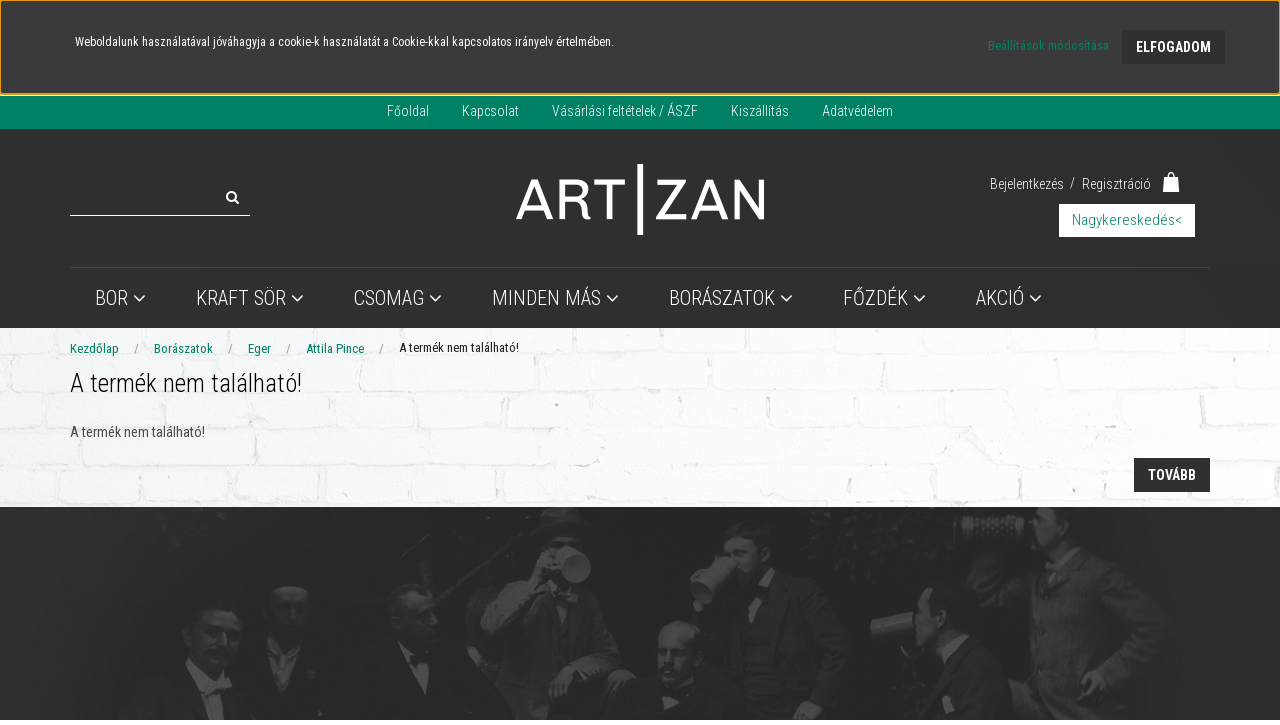

--- FILE ---
content_type: text/html; charset=UTF-8
request_url: https://www.artizanshop.hu/attila-pince-leanyka-2018-2282
body_size: 14312
content:
<!DOCTYPE html>
<!--[if lt IE 7]>      <html class="no-js lt-ie10 lt-ie9 lt-ie8 lt-ie7" lang="hu" dir="ltr"> <![endif]-->
<!--[if IE 7]>         <html class="no-js lt-ie10 lt-ie9 lt-ie8" lang="hu" dir="ltr"> <![endif]-->
<!--[if IE 8]>         <html class="no-js lt-ie10 lt-ie9" lang="hu" dir="ltr"> <![endif]-->
<!--[if IE 9]>         <html class="no-js lt-ie10" lang="hu" dir="ltr"> <![endif]-->
<!--[if gt IE 10]><!--> <html class="no-js" lang="hu" dir="ltr"> <!--<![endif]-->
<head>
    <title>A termék nem található!</title>
    <meta charset="utf-8">
    <meta name="description" content=" a  kategóriában">
    <meta name="robots" content="index, follow">
    <link href="https://artizan.cdn.shoprenter.hu/custom/artizan/image/data/demo.ico?lastmod=1470829844.1666178010" rel="icon" />
    <link href="https://artizan.cdn.shoprenter.hu/custom/artizan/image/data/demo.ico?lastmod=1470829844.1666178010" rel="apple-touch-icon" />
    <base href="https://www.artizanshop.hu:443" />
    <meta name="google-site-verification" content="3BQPsefKo8gZqCX5X3DEwbWdwnjai0bfCSEPuasSVSI" />

    <meta name="viewport" content="width=device-width, initial-scale=1">
    
    <!-- Custom styles for this template -->
    <link rel="stylesheet" href="//maxcdn.bootstrapcdn.com/font-awesome/4.7.0/css/font-awesome.min.css">
            
        
        
    
            <link rel="stylesheet" href="https://artizan.cdn.shoprenter.hu/web/compiled/css/fancybox2.css?v=1768402760" media="screen">
            <link rel="stylesheet" href="https://artizan.cdn.shoprenter.hu/web/compiled/css/fonts.css?v=1768402760" media="screen">
            <link rel="stylesheet" href="https://artizan.cdn.shoprenter.hu/web/compiled/css/global_bootstrap.css?v=1768402760" media="screen">
            <link rel="stylesheet" href="//fonts.googleapis.com/css?family=Roboto+Condensed:300,300i,400,400i,700,700i|Old+Standard+TT:400,400i,700&subset=latin-ext,latin" media="screen">
            <link rel="stylesheet" href="https://artizan.cdn.shoprenter.hu/custom/artizan/catalog/view/theme/italfront/stylesheet/1565000507.0.1616595149.0.css?v=null.1666178010" media="screen">
        <script>
        window.nonProductQuality = 80;
    </script>
    <script src="//ajax.googleapis.com/ajax/libs/jquery/1.10.2/jquery.min.js"></script>
    <script>window.jQuery || document.write('<script src="https://artizan.cdn.shoprenter.hu/catalog/view/javascript/jquery/jquery-1.10.2.min.js?v=1484139539"><\/script>')</script>

            <script src="https://artizan.cdn.shoprenter.hu/web/compiled/js/countdown.js?v=1768402759"></script>
            
        <!-- Header JavaScript codes -->
            <script src="https://artizan.cdn.shoprenter.hu/web/compiled/js/legacy_newsletter.js?v=1768402759"></script>
                    <script src="https://artizan.cdn.shoprenter.hu/catalog/view/theme/italfront/javascript/template.js?v=1509029388"></script>
                    <script src="https://artizan.cdn.shoprenter.hu/web/compiled/js/base.js?v=1768402759"></script>
                    <script src="https://artizan.cdn.shoprenter.hu/web/compiled/js/fancybox2.js?v=1768402759"></script>
                    <script src="https://artizan.cdn.shoprenter.hu/web/compiled/js/before_starter2_head.js?v=1768402759"></script>
                    <script src="https://artizan.cdn.shoprenter.hu/web/compiled/js/before_starter2_productpage.js?v=1768402759"></script>
                    <script src="https://artizan.cdn.shoprenter.hu/web/compiled/js/base_bootstrap.js?v=1768402759"></script>
                    <script src="https://artizan.cdn.shoprenter.hu/web/compiled/js/nanobar.js?v=1768402759"></script>
                    <script src="https://artizan.cdn.shoprenter.hu/web/compiled/js/before_starter.js?v=1768402759"></script>
                    <!-- Header jQuery onLoad scripts -->
    <script>
        window.countdownFormat = '%D:%H:%M:%S';
        //<![CDATA[
        var BASEURL = 'https://www.artizanshop.hu';
Currency = {"symbol_left":"","symbol_right":" Ft","decimal_place":0,"decimal_point":",","thousand_point":".","currency":"HUF","value":1};
var ShopRenter = ShopRenter || {}; ShopRenter.product = {"id":0,"sku":"","currency":"HUF","unitName":"","price":0,"name":"","brand":"","currentVariant":[],"parent":{"id":0,"sku":"","unitName":"","price":0,"name":""}};

            function setAutoHelpTitles(){
                $('.autohelp[title]').each(function(){
                    if(!$(this).parents('.aurora-scroll-mode').length) {
                        $(this).attr('rel', $(this).attr('title') );
                        $(this).removeAttr('title');
                        $(this).qtip({
                            content: { text:  $(this).attr('rel') },
                            hide: { fixed: true },
                            position: {
                                corner: {
                                    target: 'topMiddle',
                                    tooltip: 'bottomMiddle'
                                },
                                adjust: {
                                    screen: true
                                }
                            },
                            style: {
                                border: { color: '#d10fd1'},
                                background: '#31e07d',
                                width: 500
                            }
                        });
                    }
                });
            }
            

        $(document).ready(function(){
        // DOM ready
            
                $('.fancybox').fancybox({
                    maxWidth: 820,
                    maxHeight: 650,
                    afterLoad: function(){
                        wrapCSS = $(this.element).data('fancybox-wrapcss');
                        if(wrapCSS){
                            $('.fancybox-wrap').addClass(wrapCSS);
                        }
                    },
                    helpers: {
                        thumbs: {
                            width: 50,
                            height: 50
                        }
                    }
                });
                $('.fancybox-inline').fancybox({
                    maxWidth: 820,
                    maxHeight: 650,
                    type:'inline'
                });
                

setAutoHelpTitles();

        // /DOM ready
        });
        $(window).load(function(){
        // OnLoad
            new WishlistHandler('wishlist-add','');

        // /OnLoad
        });
        //]]>
    </script>
    
        <script src="https://artizan.cdn.shoprenter.hu/web/compiled/js/vue/manifest.bundle.js?v=1768402756"></script>
<script>
    var ShopRenter = ShopRenter || {};
    ShopRenter.onCartUpdate = function (callable) {
        document.addEventListener('cartChanged', callable)
    };
    ShopRenter.onItemAdd = function (callable) {
        document.addEventListener('AddToCart', callable)
    };
    ShopRenter.onItemDelete = function (callable) {
        document.addEventListener('deleteCart', callable)
    };
    ShopRenter.onSearchResultViewed = function (callable) {
        document.addEventListener('AuroraSearchResultViewed', callable)
    };
    ShopRenter.onSubscribedForNewsletter = function (callable) {
        document.addEventListener('AuroraSubscribedForNewsletter', callable)
    };
    ShopRenter.onCheckoutInitiated = function (callable) {
        document.addEventListener('AuroraCheckoutInitiated', callable)
    };
    ShopRenter.onCheckoutShippingInfoAdded = function (callable) {
        document.addEventListener('AuroraCheckoutShippingInfoAdded', callable)
    };
    ShopRenter.onCheckoutPaymentInfoAdded = function (callable) {
        document.addEventListener('AuroraCheckoutPaymentInfoAdded', callable)
    };
    ShopRenter.onCheckoutOrderConfirmed = function (callable) {
        document.addEventListener('AuroraCheckoutOrderConfirmed', callable)
    };
    ShopRenter.onCheckoutOrderPaid = function (callable) {
        document.addEventListener('AuroraOrderPaid', callable)
    };
    ShopRenter.onCheckoutOrderPaidUnsuccessful = function (callable) {
        document.addEventListener('AuroraOrderPaidUnsuccessful', callable)
    };
    ShopRenter.onProductPageViewed = function (callable) {
        document.addEventListener('AuroraProductPageViewed', callable)
    };
    ShopRenter.onMarketingConsentChanged = function (callable) {
        document.addEventListener('AuroraMarketingConsentChanged', callable)
    };
    ShopRenter.onCustomerRegistered = function (callable) {
        document.addEventListener('AuroraCustomerRegistered', callable)
    };
    ShopRenter.onCustomerLoggedIn = function (callable) {
        document.addEventListener('AuroraCustomerLoggedIn', callable)
    };
    ShopRenter.onCustomerUpdated = function (callable) {
        document.addEventListener('AuroraCustomerUpdated', callable)
    };
    ShopRenter.onCartPageViewed = function (callable) {
        document.addEventListener('AuroraCartPageViewed', callable)
    };
    ShopRenter.customer = {"userId":0,"userClientIP":"18.219.168.117","userGroupId":8,"customerGroupTaxMode":"gross","customerGroupPriceMode":"only_gross","email":"","phoneNumber":"","name":{"firstName":"","lastName":""}};
    ShopRenter.theme = {"name":"italfront","family":"italfront","parent":"rome"};
    ShopRenter.shop = {"name":"artizan","locale":"hu","currency":{"code":"HUF","rate":1},"domain":"artizan.myshoprenter.hu"};
    ShopRenter.page = {"route":"product\/product","queryString":"attila-pince-leanyka-2018-2282"};

    ShopRenter.formSubmit = function (form, callback) {
        callback();
    };

    let loadedAsyncScriptCount = 0;
    function asyncScriptLoaded(position) {
        loadedAsyncScriptCount++;
        if (position === 'body') {
            if (document.querySelectorAll('.async-script-tag').length === loadedAsyncScriptCount) {
                if (/complete|interactive|loaded/.test(document.readyState)) {
                    document.dispatchEvent(new CustomEvent('asyncScriptsLoaded', {}));
                } else {
                    document.addEventListener('DOMContentLoaded', () => {
                        document.dispatchEvent(new CustomEvent('asyncScriptsLoaded', {}));
                    });
                }
            }
        }
    }
</script>


                    <script type="text/javascript" src="https://artizan.cdn.shoprenter.hu/web/compiled/js/vue/customerEventDispatcher.bundle.js?v=1768402756"></script>




    
    
                <script>window["bp"]=window["bp"]||function(){(window["bp"].q=window["bp"].q||[]).push(arguments);};window["bp"].l=1*new Date();scriptElement=document.createElement("script");firstScript=document.getElementsByTagName("script")[0];scriptElement.async=true;scriptElement.src='https://pixel.barion.com/bp.js';firstScript.parentNode.insertBefore(scriptElement,firstScript);window['barion_pixel_id']='BP-y5aNcbagqb-BD';bp('init','addBarionPixelId','BP-y5aNcbagqb-BD');</script><noscript>
    <img height="1" width="1" style="display:none" alt="Barion Pixel" src="https://pixel.barion.com/a.gif?ba_pixel_id='BP-y5aNcbagqb-BD'&ev=contentView&noscript=1">
</noscript>
                        <script type="text/javascript" src="https://artizan.cdn.shoprenter.hu/web/compiled/js/vue/fullBarionPixel.bundle.js?v=1768402756"></script>


            
            <script>window.dataLayer=window.dataLayer||[];function gtag(){dataLayer.push(arguments)};var ShopRenter=ShopRenter||{};ShopRenter.config=ShopRenter.config||{};ShopRenter.config.googleConsentModeDefaultValue="denied";</script>                        <script type="text/javascript" src="https://artizan.cdn.shoprenter.hu/web/compiled/js/vue/googleConsentMode.bundle.js?v=1768402756"></script>

            
            
            
            
            
    
</head>

<body id="body" class="bootstrap-body page-body body-pathway-top desktop-device-body body-pathway-top italfront-body" role="document">
            
    
<div id="fb-root"></div>
<script>(function (d, s, id) {
        var js, fjs = d.getElementsByTagName(s)[0];
        if (d.getElementById(id)) return;
        js = d.createElement(s);
        js.id = id;
        js.src = "//connect.facebook.net/hu_HU/sdk/xfbml.customerchat.js#xfbml=1&version=v2.12&autoLogAppEvents=1";
        fjs.parentNode.insertBefore(js, fjs);
    }(document, "script", "facebook-jssdk"));
</script>



            

<!-- cached --><div id="firstLogNanobar" class="Fixed aurora-nanobar aurora-nanobar-firstlogin">
    <div class="aurora-nanobar-container">
        <span id="nanoTextCookies" class="aurora-nanobar-text"
              style="font-size: 12px;">Weboldalunk használatával jóváhagyja a cookie-k használatát a Cookie-kkal kapcsolatos irányelv értelmében.
        </span>
        <div class="aurora-nanobar-buttons-wrapper">
            <a id ="aurora-nanobar-settings-button" href="">
                <span>Beállítások módosítása</span>
            </a>
            <a id="auroraNanobarCloseCookies" href="" class="button btn btn-primary aurora-nanobar-btn" data-button-save-text="Beállítások mentése">
                <span>Elfogadom</span>
            </a>
        </div>
        <div class="aurora-nanobar-cookies" style="display: none;">
            <div class="form-group">
                <label><input type="checkbox" name="required_cookies" id="required-cookies" disabled="disabled" checked="checked" /> Szükséges cookie-k</label>
                <div class="cookies-help-text">
                    Ezek a cookie-k segítenek abban, hogy a webáruház használható és működőképes legyen.
                </div>
            </div>
            <div class="form-group">
                <label>
                    <input type="checkbox" name="marketing_cookies" id="marketing-cookies"
                             checked />
                    Marketing cookie-k
                </label>
                <div class="cookies-help-text">
                    Ezeket a cookie-k segítenek abban, hogy az Ön érdeklődési körének megfelelő reklámokat és termékeket jelenítsük meg a webáruházban.
                </div>
            </div>
        </div>
    </div>
</div>

<script>

    (function ($) {
        $(document).ready(function () {
            new AuroraNanobar.FirstLogNanobarCheckbox(jQuery('#firstLogNanobar'), 'top');
        });
    })(jQuery);

</script>
<!-- /cached -->
<!-- cached --><div id="freeShippingNanobar" class="Fixed aurora-nanobar aurora-nanobar-freeshipping">
    <div class="aurora-nanobar-container">
        <span id="auroraNanobarClose" class="aurora-nanobar-close-x"><i class="fa fa-times sr-icon-times"></i></span>
        <span id="nanoText" class="aurora-nanobar-text"></span>
    </div>
</div>

<script>$(document).ready(function(){document.nanobarInstance=new AuroraNanobar.FreeShippingNanobar($('#freeShippingNanobar'),'top','500','','1');});</script><!-- /cached -->
    
                <!-- cached -->













    <link media="screen and (max-width: 992px)" rel="stylesheet" href="https://artizan.cdn.shoprenter.hu/catalog/view/javascript/jquery/jquery-mmenu/dist/css/jquery.mmenu.all.css?v=1484139539">
    <script src="https://artizan.cdn.shoprenter.hu/catalog/view/javascript/jquery/jquery-mmenu/dist/js/jquery.mmenu.all.min.js?v=1484139539"></script>
        <script src="https://artizan.cdn.shoprenter.hu/catalog/view/javascript/jquery/product_count_in_cart.js?v=1530610005"></script>

    <script>
        $(document).ready(function(){$('#categorytree-nav').mmenu({navbar:{title:'Termékek'},extensions:["theme-dark","border-full"],offCanvas:{position:"left",zposition:"back"},counters:true,searchfield:{add:true,search:true,placeholder:'keresés',noResults:''}});$('#menu-nav').mmenu({navbar:{title:'Menü'},extensions:["theme-dark","border-full"],offCanvas:{position:"right",zposition:"back"},counters:true,searchfield:{add:true,search:true,placeholder:'keresés',noResults:''}});function setLanguagesMobile(type){$('.'+type+'-change-mobile').click(function(e){e.preventDefault();$('#'+type+'_value_mobile').attr('value',$(this).data('value'));$('#mobile_'+type+'_form').submit();});}
setLanguagesMobile('language');setLanguagesMobile('currency');});    </script>

    <form action="index.php" method="post" enctype="multipart/form-data" id="mobile_currency_form">
        <input id="currency_value_mobile" type="hidden" value="" name="currency_id"/>
    </form>

    <form action="index.php" method="post" enctype="multipart/form-data" id="mobile_language_form">
        <input id="language_value_mobile" type="hidden" value="" name="language_code"/>
    </form>

            <div id="categorytree-nav">
            <ul>
                    
    <li>
    <a href="https://www.artizanshop.hu/borok-pezsgok">            <h3 class="category-list-link-text">Bor</h3>
        </a>
            <ul><li>
    <a href="https://www.artizanshop.hu/borok-pezsgok/pezsgok-habzoborok-cider">            Pezsgő | Habzóbor | Cider
        </a>
    </li><li>
    <a href="https://www.artizanshop.hu/borok-pezsgok/feherek">            Fehér
        </a>
    </li><li>
    <a href="https://www.artizanshop.hu/borok-pezsgok/roze">            Rozé
        </a>
    </li><li>
    <a href="https://www.artizanshop.hu/borok-pezsgok/vorosek">            Vörös
        </a>
    </li><li>
    <a href="https://www.artizanshop.hu/borok-pezsgok/alkoholmentes-bor-281">            Alkoholmentes Bor
        </a>
            <ul><li>
    <a href="https://www.artizanshop.hu/borok-pezsgok/alkoholmentes-bor-281/kolonnenull-283">            Kolonne/Null
        </a>
    </li></ul>
    </li></ul>
    </li><li>
    <a href="https://www.artizanshop.hu/kisuzemi-sorok">            <h3 class="category-list-link-text">Kraft sör</h3>
        </a>
            <ul><li>
    <a href="https://www.artizanshop.hu/kisuzemi-sorok/lager-pilseni">            Lager | Pilseni
        </a>
    </li><li>
    <a href="https://www.artizanshop.hu/kisuzemi-sorok/pale-ale-apa">            Pale Ale | APA 
        </a>
    </li><li>
    <a href="https://www.artizanshop.hu/kisuzemi-sorok/ipa">            IPA 
        </a>
    </li><li>
    <a href="https://www.artizanshop.hu/kisuzemi-sorok/buza-witbier">            Búza | Witbier
        </a>
    </li><li>
    <a href="https://www.artizanshop.hu/kisuzemi-sorok/gyumolcsos">            Gyümölcsös
        </a>
    </li><li>
    <a href="https://www.artizanshop.hu/kisuzemi-sorok/porter-stout-bak">            Porter | Stout | Bak
        </a>
    </li><li>
    <a href="https://www.artizanshop.hu/kisuzemi-sorok/belga">            Belga
        </a>
    </li><li>
    <a href="https://www.artizanshop.hu/kisuzemi-sorok/special-sour">            Special | Sour
        </a>
    </li></ul>
    </li><li>
    <a href="https://www.artizanshop.hu/csomagok-valogatas">            <h3 class="category-list-link-text">Csomag</h3>
        </a>
            <ul><li>
    <a href="https://www.artizanshop.hu/csomagok-valogatas/valogatas">            Válogatások
        </a>
    </li></ul>
    </li><li>
    <a href="https://www.artizanshop.hu/minden_mas">            <h3 class="category-list-link-text">Minden Más</h3>
        </a>
            <ul><li>
    <a href="https://www.artizanshop.hu/minden_mas/budapres">            Cider - BUDAPRÉS
        </a>
    </li><li>
    <a href="https://www.artizanshop.hu/minden_mas/gin">            Gin
        </a>
    </li><li>
    <a href="https://www.artizanshop.hu/minden_mas/kombucha-295">            Kombucha
        </a>
            <ul><li>
    <a href="https://www.artizanshop.hu/minden_mas/kombucha-295/steap-tea-298">            Steap Tea
        </a>
    </li></ul>
    </li><li>
    <a href="https://www.artizanshop.hu/minden_mas/vermut-301">            Vermut
        </a>
            <ul><li>
    <a href="https://www.artizanshop.hu/minden_mas/vermut-301/moena-vermut-304">            MOENA VERMUT
        </a>
    </li></ul>
    </li><li>
    <a href="https://www.artizanshop.hu/minden_mas/palinka">            Pálinka
        </a>
            <ul><li>
    <a href="https://www.artizanshop.hu/minden_mas/palinka/1-csepp-palinka">            1 Csepp Pálinka
        </a>
    </li><li>
    <a href="https://www.artizanshop.hu/minden_mas/palinka/agardi-palikafozde">            Agárdi Pálikafőzde
        </a>
    </li><li>
    <a href="https://www.artizanshop.hu/minden_mas/palinka/fenegyerek-262">            Fenegyerek pálinka
        </a>
    </li></ul>
    </li><li>
    <a href="https://www.artizanshop.hu/minden_mas/samfirelli">            HABZÓ MEGGYBOR - SAMFIRELLI 
        </a>
    </li><li>
    <a href="https://www.artizanshop.hu/minden_mas/alkohol-mentes">            Tonic
        </a>
            <ul><li>
    <a href="https://www.artizanshop.hu/minden_mas/alkohol-mentes/balatonic-273">            Balatonic
        </a>
    </li></ul>
    </li><li>
    <a href="https://www.artizanshop.hu/minden_mas/csomagolas">            Csomagolás
        </a>
    </li></ul>
    </li><li>
    <a href="https://www.artizanshop.hu/boraszatok">            <h3 class="category-list-link-text">Borászatok </h3>
        </a>
            <ul><li>
    <a href="https://www.artizanshop.hu/boraszatok/badacsony">            Badacsony
        </a>
            <ul><li>
    <a href="https://www.artizanshop.hu/boraszatok/badacsony/2-ha">            2HA
        </a>
    </li><li>
    <a href="https://www.artizanshop.hu/boraszatok/badacsony/csendes-dulo-szolobirtok">            Csendes Dűlő Szőlőbirtok
        </a>
    </li><li>
    <a href="https://www.artizanshop.hu/boraszatok/badacsony/valibor">            VáliBor
        </a>
    </li><li>
    <a href="https://www.artizanshop.hu/boraszatok/badacsony/von-beothy-pince-255">            Von Beőthy Pince
        </a>
    </li></ul>
    </li><li>
    <a href="https://www.artizanshop.hu/boraszatok/csopak">            Csopak
        </a>
            <ul><li>
    <a href="https://www.artizanshop.hu/boraszatok/csopak/dobosi-268">            Dobosi 
        </a>
    </li><li>
    <a href="https://www.artizanshop.hu/boraszatok/csopak/homola-pinceszet-313">            Homola Pincészet
        </a>
    </li><li>
    <a href="https://www.artizanshop.hu/boraszatok/csopak/szent-donat">            Szent Donát
        </a>
    </li></ul>
    </li><li>
    <a href="https://www.artizanshop.hu/boraszatok/del-balaton">            Dél-Balaton
        </a>
            <ul><li>
    <a href="https://www.artizanshop.hu/boraszatok/del-balaton/kekajto-pince-285">            Kékajtó Pince
        </a>
    </li><li>
    <a href="https://www.artizanshop.hu/boraszatok/del-balaton/kislaki-bormanufaktura-legli-geza">            Kislaki Bormanufaktúra - Légli Géza
        </a>
    </li></ul>
    </li><li>
    <a href="https://www.artizanshop.hu/boraszatok/eger">            Eger
        </a>
            <ul><li>
    <a href="https://www.artizanshop.hu/boraszatok/eger/attila-pince">            Attila Pince
        </a>
    </li><li>
    <a href="https://www.artizanshop.hu/boraszatok/eger/bukolyi-marcell">            Bukolyi Marcell
        </a>
    </li><li>
    <a href="https://www.artizanshop.hu/boraszatok/eger/orsolya-pince">            Orsolya Pince
        </a>
    </li></ul>
    </li><li>
    <a href="https://www.artizanshop.hu/boraszatok/etyek">            Etyek
        </a>
            <ul><li>
    <a href="https://www.artizanshop.hu/boraszatok/etyek/jandj-pezsgomanufaktura">            J&amp;J Pezsgőmanufaktúra
        </a>
    </li><li>
    <a href="https://www.artizanshop.hu/boraszatok/etyek/kohegybor-292">            Kőhegybor
        </a>
    </li><li>
    <a href="https://www.artizanshop.hu/boraszatok/etyek/szentesi-pince">            Szentesi Pince
        </a>
    </li></ul>
    </li><li>
    <a href="https://www.artizanshop.hu/boraszatok/felvidek">            Felvidék
        </a>
            <ul><li>
    <a href="https://www.artizanshop.hu/boraszatok/felvidek/hengerics-peter">            Hengerics Péter
        </a>
    </li></ul>
    </li><li>
    <a href="https://www.artizanshop.hu/boraszatok/lendva-szlovenia-305">            Lendva, Szlovénia
        </a>
            <ul><li>
    <a href="https://www.artizanshop.hu/boraszatok/lendva-szlovenia-305/lendwine-307">            Lendwine
        </a>
    </li></ul>
    </li><li>
    <a href="https://www.artizanshop.hu/boraszatok/matra">            Mátra
        </a>
            <ul><li>
    <a href="https://www.artizanshop.hu/boraszatok/matra/grassalkovich-birtok">            Barta Anna | Nagygombos
        </a>
    </li><li>
    <a href="https://www.artizanshop.hu/boraszatok/matra/ludanyi-balazs-centurio-szolobirtok">            Centurio Szőlőbirtok - Ludányi Balázs
        </a>
    </li><li>
    <a href="https://www.artizanshop.hu/boraszatok/matra/kekhegy-pince-278">            Kékhegy Pince
        </a>
    </li><li>
    <a href="https://www.artizanshop.hu/boraszatok/matra/kerekes-pince">            Kerekes Pince
        </a>
    </li></ul>
    </li><li>
    <a href="https://www.artizanshop.hu/boraszatok/mor-270">            Mór
        </a>
            <ul><li>
    <a href="https://www.artizanshop.hu/boraszatok/mor-270/miklos-csabi-272">            Miklós Csabi
        </a>
    </li></ul>
    </li><li>
    <a href="https://www.artizanshop.hu/boraszatok/pannonhalma">            Pannonhalma
        </a>
            <ul><li>
    <a href="https://www.artizanshop.hu/boraszatok/pannonhalma/cseri-pince">            Cseri Pince
        </a>
    </li></ul>
    </li><li>
    <a href="https://www.artizanshop.hu/boraszatok/ratka-310">            Rátka
        </a>
            <ul><li>
    <a href="https://www.artizanshop.hu/boraszatok/ratka-310/gilberries-309">            GILBERRIES
        </a>
    </li></ul>
    </li><li>
    <a href="https://www.artizanshop.hu/boraszatok/somlo">            Somló
        </a>
            <ul><li>
    <a href="https://www.artizanshop.hu/boraszatok/somlo/abeles-preshaz-290">            Abeles Présház
        </a>
    </li><li>
    <a href="https://www.artizanshop.hu/boraszatok/somlo/barcza-balint">            Barcza Bálint
        </a>
    </li><li>
    <a href="https://www.artizanshop.hu/boraszatok/somlo/kancellar-birtok">            Kancellár Birtok
        </a>
    </li><li>
    <a href="https://www.artizanshop.hu/boraszatok/somlo/somloi-apatsagi-pince">            Somlói Apátsági Pince
        </a>
    </li><li>
    <a href="https://www.artizanshop.hu/boraszatok/somlo/spiegelberg">            Spiegelberg István
        </a>
    </li></ul>
    </li><li>
    <a href="https://www.artizanshop.hu/boraszatok/sopron">            Sopron
        </a>
            <ul><li>
    <a href="https://www.artizanshop.hu/boraszatok/sopron/garger-pince">            Garger Pince
        </a>
    </li><li>
    <a href="https://www.artizanshop.hu/boraszatok/sopron/raspi">            Ráspi
        </a>
    </li><li>
    <a href="https://www.artizanshop.hu/boraszatok/sopron/steigler-pince-sopron">            Steigler Pince
        </a>
    </li></ul>
    </li><li>
    <a href="https://www.artizanshop.hu/boraszatok/szekszard">            Szekszárd
        </a>
            <ul><li>
    <a href="https://www.artizanshop.hu/boraszatok/szekszard/vida-peter">            Vida Péter
        </a>
    </li></ul>
    </li><li>
    <a href="https://www.artizanshop.hu/boraszatok/tokaj">            Tokaj
        </a>
            <ul><li>
    <a href="https://www.artizanshop.hu/boraszatok/tokaj/barta-pince">            Barta Pince
        </a>
    </li><li>
    <a href="https://www.artizanshop.hu/boraszatok/tokaj/basilicus-293">            Basilicus
        </a>
    </li><li>
    <a href="https://www.artizanshop.hu/boraszatok/tokaj/csite-pince">            Csite Családi Birtok
        </a>
    </li><li>
    <a href="https://www.artizanshop.hu/boraszatok/tokaj/kikelet-pince">            Kikelet Pince
        </a>
    </li><li>
    <a href="https://www.artizanshop.hu/boraszatok/tokaj/lenkey-pinceszet">            Lenkey Pincészet
        </a>
    </li><li>
    <a href="https://www.artizanshop.hu/boraszatok/tokaj/bodrog-bormuhely">            Bodrog Borműhely
        </a>
    </li></ul>
    </li><li>
    <a href="https://www.artizanshop.hu/boraszatok/tolna">            Tolna
        </a>
            <ul><li>
    <a href="https://www.artizanshop.hu/boraszatok/tolna/gral-borpince">            Grál Borpince
        </a>
    </li></ul>
    </li><li>
    <a href="https://www.artizanshop.hu/boraszatok/villany">            Villány
        </a>
            <ul><li>
    <a href="https://www.artizanshop.hu/boraszatok/villany/bakonyi-peter-236">            Bakonyi Péter
        </a>
    </li><li>
    <a href="https://www.artizanshop.hu/boraszatok/villany/hummel-312">            HUMMEL
        </a>
    </li><li>
    <a href="https://www.artizanshop.hu/boraszatok/villany/jekl-pinceszet-260">            Jekl Pincészet
        </a>
    </li><li>
    <a href="https://www.artizanshop.hu/boraszatok/villany/malatinszky-kuria">            Malatinszky Kúria
        </a>
    </li><li>
    <a href="https://www.artizanshop.hu/boraszatok/villany/pinter-csaba-257">            Pintér Csaba 
        </a>
    </li><li>
    <a href="https://www.artizanshop.hu/boraszatok/villany/racz-miklos-tamas">            Rácz Miklós Tamás
        </a>
    </li></ul>
    </li></ul>
    </li><li>
    <a href="https://www.artizanshop.hu/sorfozdek">            <h3 class="category-list-link-text">Főzdék</h3>
        </a>
            <ul><li>
    <a href="https://www.artizanshop.hu/sorfozdek/balkezes">            Balkezes
        </a>
    </li><li>
    <a href="https://www.artizanshop.hu/sorfozdek/baz-beer">            BAZ BEER
        </a>
    </li><li>
    <a href="https://www.artizanshop.hu/sorfozdek/feher-nyul">            Fehér Nyúl Brewery
        </a>
    </li><li>
    <a href="https://www.artizanshop.hu/sorfozdek/hara-punk">            Hara' Punk
        </a>
    </li><li>
    <a href="https://www.artizanshop.hu/sorfozdek/mad-scientist">            Mad Scientist
        </a>
    </li><li>
    <a href="https://www.artizanshop.hu/sorfozdek/pannonhalmi-foapatsag-sorfozde">            Pannonhalmi Főapátság Sörfőzde
        </a>
    </li><li>
    <a href="https://www.artizanshop.hu/sorfozdek/ugar-brewery">            Ugar Brewery
        </a>
    </li><li>
    <a href="https://www.artizanshop.hu/sorfozdek/monyo-brewing-co">            Monyo Brewing Co.
        </a>
    </li><li>
    <a href="https://www.artizanshop.hu/sorfozdek/horizont-brewing">            Horizont Brewing
        </a>
    </li><li>
    <a href="https://www.artizanshop.hu/sorfozdek/brewdog-uk">            BREWDOG
        </a>
    </li><li>
    <a href="https://www.artizanshop.hu/sorfozdek/kraft-fozdek">            <b>MÁS KRAFT FŐZDÉK</b>
        </a>
    </li></ul>
    </li><li>
    <a href="https://www.artizanshop.hu/akciok">            <h3 class="category-list-link-text">Akció</h3>
        </a>
            <ul><li>
    <a href="https://www.artizanshop.hu/akciok/akcio-206">            Akció
        </a>
    </li><li>
    <a href="https://www.artizanshop.hu/akciok/diszdoboz-csomagok">            DÍSZDOBOZ | CSOMAGOK
        </a>
    </li><li>
    <a href="https://www.artizanshop.hu/akciok/akcios-borok-kiarusitas">            Kiárusítás
        </a>
    </li></ul>
    </li>

            </ul>
        </div>
    
    <div id="menu-nav">
        <ul>
                
                            <li class="informations-mobile-menu-item">
                <a href="https://www.artizanshop.hu" target="_self">Főoldal</a>
                            </li>
                    <li class="informations-mobile-menu-item">
                <a href="https://www.artizanshop.hu/hirek_1" target="_self">Hírek</a>
                            </li>
                    <li class="informations-mobile-menu-item">
                <a href="https://www.artizanshop.hu/hirek_1" target="_self">Hírek</a>
                            </li>
                    <li class="informations-mobile-menu-item">
                <a href="https://www.artizanshop.hu/index.php?route=information/contact" target="_self">Kapcsolat</a>
                            </li>
                    <li class="informations-mobile-menu-item">
                <a href="https://www.artizanshop.hu/vasarlasi_feltetelek_5" target="_self">Vásárlási feltételek / ÁSZF</a>
                            </li>
                    <li class="informations-mobile-menu-item">
                <a href="https://www.artizanshop.hu/szallitas_6" target="_self">Kiszállítás</a>
                            </li>
                    <li class="informations-mobile-menu-item">
                <a href="https://www.artizanshop.hu/aszf-32" target="_self">Adatvédelem</a>
                            </li>
                    <li class="informations-mobile-menu-item">
                <a href="https://www.artizanshop.hu/impresszum_4" target="_self">Impresszum</a>
                            </li>
            
        
        
                            <li class="mm-title mm-group-title text-center"><span><i class="fa fa-user sr-icon-user"></i> Belépés és Regisztráció</span></li>
            <li class="customer-mobile-menu-item">
                <a href="index.php?route=account/login">Bejelentkezés</a>
            </li>
            <li class="customer-mobile-menu-item">
                <a href="index.php?route=account/create">Regisztráció</a>
            </li>
            

        </ul>
    </div>

<div id="mobile-nav"
     class="responsive-menu Fixed hidden-print mobile-menu-orientation-default">
            <a class="mobile-headers mobile-category-header" href="#categorytree-nav">
            <i class="fa fa fa-tags sr-icon-tags mobile-headers-icon"></i>
            <span class="mobile-headers-title mobile-category-header-title">Termékek</span>
        </a>
        <a class="mobile-headers mobile-content-header" href="#menu-nav">
        <i class="fa fa-bars sr-icon-hamburger-menu mobile-headers-icon"></i>
        <span class="mobile-headers-title">Menü</span>
    </a>
    <div class="mobile-headers mobile-logo">
            </div>
    <a class="mobile-headers mobile-search-link search-popup-btn" data-toggle="collapse" data-target="#search">
        <i class="fa fa-search sr-icon-search mobile-headers-icon"></i>
    </a>
    <a class="mobile-headers mobile-cart-link" data-toggle="collapse" data-target="#module_cart">
        <i class="icon-sr-cart icon-sr-cart-7 mobile-headers-icon"></i>
        <div class="mobile-cart-product-count mobile-cart-empty hidden-md">
        </div>
    </a>
</div>
<!-- /cached -->
<!-- page-wrap -->
<div class="page-wrap">


    <div id="SR_scrollTop"></div>

    <!-- header -->
    <header>
                    <nav class="navbar header-navbar hidden-xs hidden-sm">
                <div class="container">
                                            
                        
                                        <!-- cached -->    <ul class="nav navbar-nav headermenu-list" role="menu">
                    <li>
                <a href="https://www.artizanshop.hu"
                   target="_self"
                                        title="Főoldal">
                    Főoldal
                </a>
                            </li>
                    <li>
                <a href="https://www.artizanshop.hu/index.php?route=information/contact"
                   target="_self"
                                        title="Kapcsolat">
                    Kapcsolat
                </a>
                            </li>
                    <li class="dropdown">
                <a href="https://www.artizanshop.hu/vasarlasi_feltetelek_5"
                   target="_self"
                     class="dropdown-toggle disabled" data-toggle="dropdown"                    title="Vásárlási feltételek / ÁSZF">
                    Vásárlási feltételek / ÁSZF
                </a>
                                    <ul class="dropdown-hover-menu">
                                                    <li>
                                <a href="https://www.artizanshop.hu/hibabejelentes_8" title="Hibabejelentés" target="_self">
                                    Hibabejelentés
                                </a>
                            </li>
                                            </ul>
                            </li>
                    <li>
                <a href="https://www.artizanshop.hu/szallitas_6"
                   target="_self"
                                        title="Kiszállítás">
                    Kiszállítás
                </a>
                            </li>
                    <li>
                <a href="https://www.artizanshop.hu/aszf-32"
                   target="_self"
                                        title="Adatvédelem">
                    Adatvédelem
                </a>
                            </li>
            </ul>
            <script>$(function(){if($(window).width()>992){window.addEventListener('load',function(){var menu_triggers=document.querySelectorAll('.headermenu-list li.dropdown > a');for(var i=0;i<menu_triggers.length;i++){menu_triggers[i].addEventListener('focus',function(e){for(var j=0;j<menu_triggers.length;j++){console.log(menu_triggers[j]);menu_triggers[j].parentNode.classList.remove('focus');}
this.parentNode.classList.add('focus');},false);menu_triggers[i].addEventListener('touchend',function(e){if(!this.parentNode.classList.contains('focus')){e.preventDefault();e.target.focus();}},false);}},false);}});</script>    <!-- /cached -->
                </div>
            </nav>
            <div class="header-middle">
                <div class="container header-container">
                    <div class="header-middle-row">
                        <div class="col-md-4 header-left">
                            <div class="row header-middle-right-row">
                                                                                                
                                                                                                                                <div class="col-md-7 header-col-search">
                                        <div id="search" class="mm-fixed-top search-module">
    <div class="form-group">
        <div class="row module-search-row">
                                                    <div class="col-md-12 header-col col-search-input">
                                    <div class="input-group">
                    <input class="form-control disableAutocomplete" type="text" placeholder="" value=""
                           id="filter_keyword" 
                           onclick="this.value=(this.value==this.defaultValue)?'':this.value;"/>

                <span class="input-group-btn">
                    <button id="search_btn" onclick="moduleSearch();" class="btn btn-sm"><i class="fa fa-search sr-icon-search"></i></button>
                </span>
                </div>
            
                </div>
            
        </div>
    </div>
    <input type="hidden" id="filter_description"
            value="0"/><input type="hidden" id="search_shopname"
            value="artizan"/>
    <div id="results" class="search-results"></div>
</div>


                                </div>
                                                            </div>
                        </div>
                        <div class="col-md-4 header-center">
                            <!-- cached --><div id="logo" class="module content-module header-position logo-module logo-image hide-top">
            <a href="/"><img style="border: 0; max-width: 248px;" src="https://artizan.cdn.shoprenter.hu/custom/artizan/image/cache/w248h71m00/-template-italfront/logo.png?v=1708089218" title="Artizan Shop | Italfront Kft." alt="Artizan Shop | Italfront Kft." /></a>
        </div><!-- /cached -->
                        </div>
                        <div class="col-md-4 header-right">
                            <div class="header-topmenu">
                                <div id="topmenu-nav" class="topmenu-nav">
                                    <!-- cached -->    <ul id="login_wrapper" class="nav navbar-nav navbar-right login-list">
                    <li class="login-list-item">
    <a href="index.php?route=account/login" title="Bejelentkezés">Bejelentkezés</a>
</li>
<li class="create-list-item">
    <a href="index.php?route=account/create" title="Regisztráció">Regisztráció</a>
</li>            </ul>
<!-- /cached -->
                                </div>
                                <hx:include src="/_fragment?_path=_format%3Dhtml%26_locale%3Den%26_controller%3Dmodule%252Fcart&amp;_hash=8kvtDiN4lTWYVRAmVB4r2YOXOnN3RWm6xAbCjHalSMQ%3D"></hx:include>
                            </div>
                        </div>
                    </div>
                </div>
            </div>
            <div class="header-categories-wrapper sticky-head hidden-xs hidden-sm">
                <div class="container header-categories">
                    


                    
            <div id="module_category_wrapper" class="module-category-wrapper">
        <div id="category" class="module content-module header-position hide-top category-module hidden-xs hidden-sm" >
                <div class="module-head">
                        <h3 class="module-head-title">Kategóriák / Termékek</h3>
            </div>
                <div class="module-body">
                        <div id="category-nav">
            


<ul class="category category_menu sf-menu sf-horizontal builded">
    <li id="cat_88" class="item category-list module-list parent even">
    <a href="https://www.artizanshop.hu/borok-pezsgok" class="category-list-link module-list-link">
                    <h3 class="category-list-link-text">Bor</h3>
        </a>
            <ul class="children"><li id="cat_90" class="item category-list module-list even">
    <a href="https://www.artizanshop.hu/borok-pezsgok/pezsgok-habzoborok-cider" class="category-list-link module-list-link">
                Pezsgő | Habzóbor | Cider
        </a>
    </li><li id="cat_89" class="item category-list module-list odd">
    <a href="https://www.artizanshop.hu/borok-pezsgok/feherek" class="category-list-link module-list-link">
                Fehér
        </a>
    </li><li id="cat_91" class="item category-list module-list even">
    <a href="https://www.artizanshop.hu/borok-pezsgok/roze" class="category-list-link module-list-link">
                Rozé
        </a>
    </li><li id="cat_92" class="item category-list module-list odd">
    <a href="https://www.artizanshop.hu/borok-pezsgok/vorosek" class="category-list-link module-list-link">
                Vörös
        </a>
    </li><li id="cat_281" class="item category-list module-list parent even">
    <a href="https://www.artizanshop.hu/borok-pezsgok/alkoholmentes-bor-281" class="category-list-link module-list-link">
                Alkoholmentes Bor
        </a>
            <ul class="children"><li id="cat_283" class="item category-list module-list even">
    <a href="https://www.artizanshop.hu/borok-pezsgok/alkoholmentes-bor-281/kolonnenull-283" class="category-list-link module-list-link">
                Kolonne/Null
        </a>
    </li></ul>
    </li></ul>
    </li><li id="cat_93" class="item category-list module-list parent odd">
    <a href="https://www.artizanshop.hu/kisuzemi-sorok" class="category-list-link module-list-link">
                    <h3 class="category-list-link-text">Kraft sör</h3>
        </a>
            <ul class="children"><li id="cat_94" class="item category-list module-list even">
    <a href="https://www.artizanshop.hu/kisuzemi-sorok/lager-pilseni" class="category-list-link module-list-link">
                Lager | Pilseni
        </a>
    </li><li id="cat_95" class="item category-list module-list odd">
    <a href="https://www.artizanshop.hu/kisuzemi-sorok/pale-ale-apa" class="category-list-link module-list-link">
                Pale Ale | APA 
        </a>
    </li><li id="cat_98" class="item category-list module-list even">
    <a href="https://www.artizanshop.hu/kisuzemi-sorok/ipa" class="category-list-link module-list-link">
                IPA 
        </a>
    </li><li id="cat_96" class="item category-list module-list odd">
    <a href="https://www.artizanshop.hu/kisuzemi-sorok/buza-witbier" class="category-list-link module-list-link">
                Búza | Witbier
        </a>
    </li><li id="cat_105" class="item category-list module-list even">
    <a href="https://www.artizanshop.hu/kisuzemi-sorok/gyumolcsos" class="category-list-link module-list-link">
                Gyümölcsös
        </a>
    </li><li id="cat_97" class="item category-list module-list odd">
    <a href="https://www.artizanshop.hu/kisuzemi-sorok/porter-stout-bak" class="category-list-link module-list-link">
                Porter | Stout | Bak
        </a>
    </li><li id="cat_99" class="item category-list module-list even">
    <a href="https://www.artizanshop.hu/kisuzemi-sorok/belga" class="category-list-link module-list-link">
                Belga
        </a>
    </li><li id="cat_100" class="item category-list module-list odd">
    <a href="https://www.artizanshop.hu/kisuzemi-sorok/special-sour" class="category-list-link module-list-link">
                Special | Sour
        </a>
    </li></ul>
    </li><li id="cat_223" class="item category-list module-list parent even">
    <a href="https://www.artizanshop.hu/csomagok-valogatas" class="category-list-link module-list-link">
                    <h3 class="category-list-link-text">Csomag</h3>
        </a>
            <ul class="children"><li id="cat_224" class="item category-list module-list even">
    <a href="https://www.artizanshop.hu/csomagok-valogatas/valogatas" class="category-list-link module-list-link">
                Válogatások
        </a>
    </li></ul>
    </li><li id="cat_85" class="item category-list module-list parent odd">
    <a href="https://www.artizanshop.hu/minden_mas" class="category-list-link module-list-link">
                    <h3 class="category-list-link-text">Minden Más</h3>
        </a>
            <ul class="children"><li id="cat_232" class="item category-list module-list even">
    <a href="https://www.artizanshop.hu/minden_mas/budapres" class="category-list-link module-list-link">
                Cider - BUDAPRÉS
        </a>
    </li><li id="cat_228" class="item category-list module-list odd">
    <a href="https://www.artizanshop.hu/minden_mas/gin" class="category-list-link module-list-link">
                Gin
        </a>
    </li><li id="cat_295" class="item category-list module-list parent even">
    <a href="https://www.artizanshop.hu/minden_mas/kombucha-295" class="category-list-link module-list-link">
                Kombucha
        </a>
            <ul class="children"><li id="cat_298" class="item category-list module-list even">
    <a href="https://www.artizanshop.hu/minden_mas/kombucha-295/steap-tea-298" class="category-list-link module-list-link">
                Steap Tea
        </a>
    </li></ul>
    </li><li id="cat_301" class="item category-list module-list parent odd">
    <a href="https://www.artizanshop.hu/minden_mas/vermut-301" class="category-list-link module-list-link">
                Vermut
        </a>
            <ul class="children"><li id="cat_304" class="item category-list module-list even">
    <a href="https://www.artizanshop.hu/minden_mas/vermut-301/moena-vermut-304" class="category-list-link module-list-link">
                MOENA VERMUT
        </a>
    </li></ul>
    </li><li id="cat_225" class="item category-list module-list parent even">
    <a href="https://www.artizanshop.hu/minden_mas/palinka" class="category-list-link module-list-link">
                Pálinka
        </a>
            <ul class="children"><li id="cat_162" class="item category-list module-list even">
    <a href="https://www.artizanshop.hu/minden_mas/palinka/1-csepp-palinka" class="category-list-link module-list-link">
                1 Csepp Pálinka
        </a>
    </li><li id="cat_235" class="item category-list module-list odd">
    <a href="https://www.artizanshop.hu/minden_mas/palinka/agardi-palikafozde" class="category-list-link module-list-link">
                Agárdi Pálikafőzde
        </a>
    </li><li id="cat_262" class="item category-list module-list even">
    <a href="https://www.artizanshop.hu/minden_mas/palinka/fenegyerek-262" class="category-list-link module-list-link">
                Fenegyerek pálinka
        </a>
    </li></ul>
    </li><li id="cat_234" class="item category-list module-list odd">
    <a href="https://www.artizanshop.hu/minden_mas/samfirelli" class="category-list-link module-list-link">
                HABZÓ MEGGYBOR - SAMFIRELLI 
        </a>
    </li><li id="cat_229" class="item category-list module-list parent even">
    <a href="https://www.artizanshop.hu/minden_mas/alkohol-mentes" class="category-list-link module-list-link">
                Tonic
        </a>
            <ul class="children"><li id="cat_273" class="item category-list module-list even">
    <a href="https://www.artizanshop.hu/minden_mas/alkohol-mentes/balatonic-273" class="category-list-link module-list-link">
                Balatonic
        </a>
    </li></ul>
    </li><li id="cat_233" class="item category-list module-list odd">
    <a href="https://www.artizanshop.hu/minden_mas/csomagolas" class="category-list-link module-list-link">
                Csomagolás
        </a>
    </li></ul>
    </li><li id="cat_101" class="item category-list module-list parent even">
    <a href="https://www.artizanshop.hu/boraszatok" class="category-list-link module-list-link">
                    <h3 class="category-list-link-text">Borászatok </h3>
        </a>
            <ul class="children"><li id="cat_154" class="item category-list module-list parent even">
    <a href="https://www.artizanshop.hu/boraszatok/badacsony" class="category-list-link module-list-link">
                Badacsony
        </a>
            <ul class="children"><li id="cat_134" class="item category-list module-list even">
    <a href="https://www.artizanshop.hu/boraszatok/badacsony/2-ha" class="category-list-link module-list-link">
                2HA
        </a>
    </li><li id="cat_222" class="item category-list module-list odd">
    <a href="https://www.artizanshop.hu/boraszatok/badacsony/csendes-dulo-szolobirtok" class="category-list-link module-list-link">
                Csendes Dűlő Szőlőbirtok
        </a>
    </li><li id="cat_136" class="item category-list module-list even">
    <a href="https://www.artizanshop.hu/boraszatok/badacsony/valibor" class="category-list-link module-list-link">
                VáliBor
        </a>
    </li><li id="cat_255" class="item category-list module-list odd">
    <a href="https://www.artizanshop.hu/boraszatok/badacsony/von-beothy-pince-255" class="category-list-link module-list-link">
                Von Beőthy Pince
        </a>
    </li></ul>
    </li><li id="cat_215" class="item category-list module-list parent odd">
    <a href="https://www.artizanshop.hu/boraszatok/csopak" class="category-list-link module-list-link">
                Csopak
        </a>
            <ul class="children"><li id="cat_268" class="item category-list module-list even">
    <a href="https://www.artizanshop.hu/boraszatok/csopak/dobosi-268" class="category-list-link module-list-link">
                Dobosi 
        </a>
    </li><li id="cat_313" class="item category-list module-list odd">
    <a href="https://www.artizanshop.hu/boraszatok/csopak/homola-pinceszet-313" class="category-list-link module-list-link">
                Homola Pincészet
        </a>
    </li><li id="cat_214" class="item category-list module-list even">
    <a href="https://www.artizanshop.hu/boraszatok/csopak/szent-donat" class="category-list-link module-list-link">
                Szent Donát
        </a>
    </li></ul>
    </li><li id="cat_155" class="item category-list module-list parent even">
    <a href="https://www.artizanshop.hu/boraszatok/del-balaton" class="category-list-link module-list-link">
                Dél-Balaton
        </a>
            <ul class="children"><li id="cat_285" class="item category-list module-list even">
    <a href="https://www.artizanshop.hu/boraszatok/del-balaton/kekajto-pince-285" class="category-list-link module-list-link">
                Kékajtó Pince
        </a>
    </li><li id="cat_137" class="item category-list module-list odd">
    <a href="https://www.artizanshop.hu/boraszatok/del-balaton/kislaki-bormanufaktura-legli-geza" class="category-list-link module-list-link">
                Kislaki Bormanufaktúra - Légli Géza
        </a>
    </li></ul>
    </li><li id="cat_159" class="item category-list module-list parent odd">
    <a href="https://www.artizanshop.hu/boraszatok/eger" class="category-list-link module-list-link">
                Eger
        </a>
            <ul class="children"><li id="cat_143" class="item category-list module-list even">
    <a href="https://www.artizanshop.hu/boraszatok/eger/attila-pince" class="category-list-link module-list-link">
                Attila Pince
        </a>
    </li><li id="cat_248" class="item category-list module-list odd">
    <a href="https://www.artizanshop.hu/boraszatok/eger/bukolyi-marcell" class="category-list-link module-list-link">
                Bukolyi Marcell
        </a>
    </li><li id="cat_144" class="item category-list module-list even">
    <a href="https://www.artizanshop.hu/boraszatok/eger/orsolya-pince" class="category-list-link module-list-link">
                Orsolya Pince
        </a>
    </li></ul>
    </li><li id="cat_150" class="item category-list module-list parent even">
    <a href="https://www.artizanshop.hu/boraszatok/etyek" class="category-list-link module-list-link">
                Etyek
        </a>
            <ul class="children"><li id="cat_165" class="item category-list module-list even">
    <a href="https://www.artizanshop.hu/boraszatok/etyek/jandj-pezsgomanufaktura" class="category-list-link module-list-link">
                J&amp;J Pezsgőmanufaktúra
        </a>
    </li><li id="cat_292" class="item category-list module-list odd">
    <a href="https://www.artizanshop.hu/boraszatok/etyek/kohegybor-292" class="category-list-link module-list-link">
                Kőhegybor
        </a>
    </li><li id="cat_108" class="item category-list module-list even">
    <a href="https://www.artizanshop.hu/boraszatok/etyek/szentesi-pince" class="category-list-link module-list-link">
                Szentesi Pince
        </a>
    </li></ul>
    </li><li id="cat_157" class="item category-list module-list parent odd">
    <a href="https://www.artizanshop.hu/boraszatok/felvidek" class="category-list-link module-list-link">
                Felvidék
        </a>
            <ul class="children"><li id="cat_139" class="item category-list module-list even">
    <a href="https://www.artizanshop.hu/boraszatok/felvidek/hengerics-peter" class="category-list-link module-list-link">
                Hengerics Péter
        </a>
    </li></ul>
    </li><li id="cat_305" class="item category-list module-list parent even">
    <a href="https://www.artizanshop.hu/boraszatok/lendva-szlovenia-305" class="category-list-link module-list-link">
                Lendva, Szlovénia
        </a>
            <ul class="children"><li id="cat_307" class="item category-list module-list even">
    <a href="https://www.artizanshop.hu/boraszatok/lendva-szlovenia-305/lendwine-307" class="category-list-link module-list-link">
                Lendwine
        </a>
    </li></ul>
    </li><li id="cat_152" class="item category-list module-list parent odd">
    <a href="https://www.artizanshop.hu/boraszatok/matra" class="category-list-link module-list-link">
                Mátra
        </a>
            <ul class="children"><li id="cat_132" class="item category-list module-list even">
    <a href="https://www.artizanshop.hu/boraszatok/matra/grassalkovich-birtok" class="category-list-link module-list-link">
                Barta Anna | Nagygombos
        </a>
    </li><li id="cat_129" class="item category-list module-list odd">
    <a href="https://www.artizanshop.hu/boraszatok/matra/ludanyi-balazs-centurio-szolobirtok" class="category-list-link module-list-link">
                Centurio Szőlőbirtok - Ludányi Balázs
        </a>
    </li><li id="cat_278" class="item category-list module-list even">
    <a href="https://www.artizanshop.hu/boraszatok/matra/kekhegy-pince-278" class="category-list-link module-list-link">
                Kékhegy Pince
        </a>
    </li><li id="cat_130" class="item category-list module-list odd">
    <a href="https://www.artizanshop.hu/boraszatok/matra/kerekes-pince" class="category-list-link module-list-link">
                Kerekes Pince
        </a>
    </li></ul>
    </li><li id="cat_270" class="item category-list module-list parent even">
    <a href="https://www.artizanshop.hu/boraszatok/mor-270" class="category-list-link module-list-link">
                Mór
        </a>
            <ul class="children"><li id="cat_272" class="item category-list module-list even">
    <a href="https://www.artizanshop.hu/boraszatok/mor-270/miklos-csabi-272" class="category-list-link module-list-link">
                Miklós Csabi
        </a>
    </li></ul>
    </li><li id="cat_153" class="item category-list module-list parent odd">
    <a href="https://www.artizanshop.hu/boraszatok/pannonhalma" class="category-list-link module-list-link">
                Pannonhalma
        </a>
            <ul class="children"><li id="cat_133" class="item category-list module-list even">
    <a href="https://www.artizanshop.hu/boraszatok/pannonhalma/cseri-pince" class="category-list-link module-list-link">
                Cseri Pince
        </a>
    </li></ul>
    </li><li id="cat_310" class="item category-list module-list parent even">
    <a href="https://www.artizanshop.hu/boraszatok/ratka-310" class="category-list-link module-list-link">
                Rátka
        </a>
            <ul class="children"><li id="cat_309" class="item category-list module-list even">
    <a href="https://www.artizanshop.hu/boraszatok/ratka-310/gilberries-309" class="category-list-link module-list-link">
                GILBERRIES
        </a>
    </li></ul>
    </li><li id="cat_151" class="item category-list module-list parent odd">
    <a href="https://www.artizanshop.hu/boraszatok/somlo" class="category-list-link module-list-link">
                Somló
        </a>
            <ul class="children"><li id="cat_290" class="item category-list module-list even">
    <a href="https://www.artizanshop.hu/boraszatok/somlo/abeles-preshaz-290" class="category-list-link module-list-link">
                Abeles Présház
        </a>
    </li><li id="cat_128" class="item category-list module-list odd">
    <a href="https://www.artizanshop.hu/boraszatok/somlo/barcza-balint" class="category-list-link module-list-link">
                Barcza Bálint
        </a>
    </li><li id="cat_239" class="item category-list module-list even">
    <a href="https://www.artizanshop.hu/boraszatok/somlo/kancellar-birtok" class="category-list-link module-list-link">
                Kancellár Birtok
        </a>
    </li><li id="cat_126" class="item category-list module-list odd">
    <a href="https://www.artizanshop.hu/boraszatok/somlo/somloi-apatsagi-pince" class="category-list-link module-list-link">
                Somlói Apátsági Pince
        </a>
    </li><li id="cat_127" class="item category-list module-list even">
    <a href="https://www.artizanshop.hu/boraszatok/somlo/spiegelberg" class="category-list-link module-list-link">
                Spiegelberg István
        </a>
    </li></ul>
    </li><li id="cat_158" class="item category-list module-list parent even">
    <a href="https://www.artizanshop.hu/boraszatok/sopron" class="category-list-link module-list-link">
                Sopron
        </a>
            <ul class="children"><li id="cat_140" class="item category-list module-list even">
    <a href="https://www.artizanshop.hu/boraszatok/sopron/garger-pince" class="category-list-link module-list-link">
                Garger Pince
        </a>
    </li><li id="cat_142" class="item category-list module-list odd">
    <a href="https://www.artizanshop.hu/boraszatok/sopron/raspi" class="category-list-link module-list-link">
                Ráspi
        </a>
    </li><li id="cat_250" class="item category-list module-list even">
    <a href="https://www.artizanshop.hu/boraszatok/sopron/steigler-pince-sopron" class="category-list-link module-list-link">
                Steigler Pince
        </a>
    </li></ul>
    </li><li id="cat_160" class="item category-list module-list parent odd">
    <a href="https://www.artizanshop.hu/boraszatok/szekszard" class="category-list-link module-list-link">
                Szekszárd
        </a>
            <ul class="children"><li id="cat_146" class="item category-list module-list even">
    <a href="https://www.artizanshop.hu/boraszatok/szekszard/vida-peter" class="category-list-link module-list-link">
                Vida Péter
        </a>
    </li></ul>
    </li><li id="cat_149" class="item category-list module-list parent even">
    <a href="https://www.artizanshop.hu/boraszatok/tokaj" class="category-list-link module-list-link">
                Tokaj
        </a>
            <ul class="children"><li id="cat_121" class="item category-list module-list even">
    <a href="https://www.artizanshop.hu/boraszatok/tokaj/barta-pince" class="category-list-link module-list-link">
                Barta Pince
        </a>
    </li><li id="cat_293" class="item category-list module-list odd">
    <a href="https://www.artizanshop.hu/boraszatok/tokaj/basilicus-293" class="category-list-link module-list-link">
                Basilicus
        </a>
    </li><li id="cat_221" class="item category-list module-list even">
    <a href="https://www.artizanshop.hu/boraszatok/tokaj/csite-pince" class="category-list-link module-list-link">
                Csite Családi Birtok
        </a>
    </li><li id="cat_122" class="item category-list module-list odd">
    <a href="https://www.artizanshop.hu/boraszatok/tokaj/kikelet-pince" class="category-list-link module-list-link">
                Kikelet Pince
        </a>
    </li><li id="cat_123" class="item category-list module-list even">
    <a href="https://www.artizanshop.hu/boraszatok/tokaj/lenkey-pinceszet" class="category-list-link module-list-link">
                Lenkey Pincészet
        </a>
    </li><li id="cat_107" class="item category-list module-list odd">
    <a href="https://www.artizanshop.hu/boraszatok/tokaj/bodrog-bormuhely" class="category-list-link module-list-link">
                Bodrog Borműhely
        </a>
    </li></ul>
    </li><li id="cat_156" class="item category-list module-list parent odd">
    <a href="https://www.artizanshop.hu/boraszatok/tolna" class="category-list-link module-list-link">
                Tolna
        </a>
            <ul class="children"><li id="cat_138" class="item category-list module-list even">
    <a href="https://www.artizanshop.hu/boraszatok/tolna/gral-borpince" class="category-list-link module-list-link">
                Grál Borpince
        </a>
    </li></ul>
    </li><li id="cat_161" class="item category-list module-list parent even">
    <a href="https://www.artizanshop.hu/boraszatok/villany" class="category-list-link module-list-link">
                Villány
        </a>
            <ul class="children"><li id="cat_236" class="item category-list module-list even">
    <a href="https://www.artizanshop.hu/boraszatok/villany/bakonyi-peter-236" class="category-list-link module-list-link">
                Bakonyi Péter
        </a>
    </li><li id="cat_312" class="item category-list module-list odd">
    <a href="https://www.artizanshop.hu/boraszatok/villany/hummel-312" class="category-list-link module-list-link">
                HUMMEL
        </a>
    </li><li id="cat_260" class="item category-list module-list even">
    <a href="https://www.artizanshop.hu/boraszatok/villany/jekl-pinceszet-260" class="category-list-link module-list-link">
                Jekl Pincészet
        </a>
    </li><li id="cat_148" class="item category-list module-list odd">
    <a href="https://www.artizanshop.hu/boraszatok/villany/malatinszky-kuria" class="category-list-link module-list-link">
                Malatinszky Kúria
        </a>
    </li><li id="cat_257" class="item category-list module-list even">
    <a href="https://www.artizanshop.hu/boraszatok/villany/pinter-csaba-257" class="category-list-link module-list-link">
                Pintér Csaba 
        </a>
    </li><li id="cat_147" class="item category-list module-list odd">
    <a href="https://www.artizanshop.hu/boraszatok/villany/racz-miklos-tamas" class="category-list-link module-list-link">
                Rácz Miklós Tamás
        </a>
    </li></ul>
    </li></ul>
    </li><li id="cat_102" class="item category-list module-list parent odd">
    <a href="https://www.artizanshop.hu/sorfozdek" class="category-list-link module-list-link">
                    <h3 class="category-list-link-text">Főzdék</h3>
        </a>
            <ul class="children"><li id="cat_208" class="item category-list module-list even">
    <a href="https://www.artizanshop.hu/sorfozdek/balkezes" class="category-list-link module-list-link">
                Balkezes
        </a>
    </li><li id="cat_244" class="item category-list module-list odd">
    <a href="https://www.artizanshop.hu/sorfozdek/baz-beer" class="category-list-link module-list-link">
                BAZ BEER
        </a>
    </li><li id="cat_207" class="item category-list module-list even">
    <a href="https://www.artizanshop.hu/sorfozdek/feher-nyul" class="category-list-link module-list-link">
                Fehér Nyúl Brewery
        </a>
    </li><li id="cat_242" class="item category-list module-list odd">
    <a href="https://www.artizanshop.hu/sorfozdek/hara-punk" class="category-list-link module-list-link">
                Hara' Punk
        </a>
    </li><li id="cat_113" class="item category-list module-list even">
    <a href="https://www.artizanshop.hu/sorfozdek/mad-scientist" class="category-list-link module-list-link">
                Mad Scientist
        </a>
    </li><li id="cat_247" class="item category-list module-list odd">
    <a href="https://www.artizanshop.hu/sorfozdek/pannonhalmi-foapatsag-sorfozde" class="category-list-link module-list-link">
                Pannonhalmi Főapátság Sörfőzde
        </a>
    </li><li id="cat_117" class="item category-list module-list even">
    <a href="https://www.artizanshop.hu/sorfozdek/ugar-brewery" class="category-list-link module-list-link">
                Ugar Brewery
        </a>
    </li><li id="cat_109" class="item category-list module-list odd">
    <a href="https://www.artizanshop.hu/sorfozdek/monyo-brewing-co" class="category-list-link module-list-link">
                Monyo Brewing Co.
        </a>
    </li><li id="cat_112" class="item category-list module-list even">
    <a href="https://www.artizanshop.hu/sorfozdek/horizont-brewing" class="category-list-link module-list-link">
                Horizont Brewing
        </a>
    </li><li id="cat_230" class="item category-list module-list odd">
    <a href="https://www.artizanshop.hu/sorfozdek/brewdog-uk" class="category-list-link module-list-link">
                BREWDOG
        </a>
    </li><li id="cat_118" class="item category-list module-list even">
    <a href="https://www.artizanshop.hu/sorfozdek/kraft-fozdek" class="category-list-link module-list-link">
                MÁS KRAFT FŐZDÉK
        </a>
    </li></ul>
    </li><li id="cat_103" class="item category-list module-list parent even">
    <a href="https://www.artizanshop.hu/akciok" class="category-list-link module-list-link">
                    <h3 class="category-list-link-text">Akció</h3>
        </a>
            <ul class="children"><li id="cat_206" class="item category-list module-list even">
    <a href="https://www.artizanshop.hu/akciok/akcio-206" class="category-list-link module-list-link">
                Akció
        </a>
    </li><li id="cat_220" class="item category-list module-list odd">
    <a href="https://www.artizanshop.hu/akciok/diszdoboz-csomagok" class="category-list-link module-list-link">
                DÍSZDOBOZ | CSOMAGOK
        </a>
    </li><li id="cat_106" class="item category-list module-list even">
    <a href="https://www.artizanshop.hu/akciok/akcios-borok-kiarusitas" class="category-list-link module-list-link">
                Kiárusítás
        </a>
    </li></ul>
    </li>
</ul>

<script>$(function(){$("ul.category").superfish({animation:{height:"show"},popUpSelector:"ul.category,ul.children",delay:500,speed:"normal",cssArrows:true,hoverClass:"sfHover"});});</script>            <div class="clearfix"></div>
        </div>
            </div>
                                </div>
                </div>
    
                </div>
            </div>
            </header>
    <!-- /header -->

    
    
    
            <!-- pathway -->
        <section class="pathway-container">
            <div class="container">
                                <div itemscope itemtype="http://schema.org/BreadcrumbList">
            <span id="home" class="pw-item pw-item-home">Ön itt jár:</span>
                            <span class="pw-item pw-sep pw-sep-first">
                    <span></span>
                </span>
                <span class="pw-item" itemprop="itemListElement" itemscope itemtype="http://schema.org/ListItem">
                                            <a class="pw-link" itemprop="item" href="https://www.artizanshop.hu">
                            <span itemprop="name">Kezdőlap</span>
                        </a>
                        <meta itemprop="position" content="1" />
                                    </span>
                            <span class="pw-item pw-sep">
                    <span> > </span>
                </span>
                <span class="pw-item" itemprop="itemListElement" itemscope itemtype="http://schema.org/ListItem">
                                            <a class="pw-link" itemprop="item" href="https://www.artizanshop.hu/boraszatok">
                            <span itemprop="name">Borászatok </span>
                        </a>
                        <meta itemprop="position" content="2" />
                                    </span>
                            <span class="pw-item pw-sep">
                    <span> > </span>
                </span>
                <span class="pw-item" itemprop="itemListElement" itemscope itemtype="http://schema.org/ListItem">
                                            <a class="pw-link" itemprop="item" href="https://www.artizanshop.hu/boraszatok/eger">
                            <span itemprop="name">Eger</span>
                        </a>
                        <meta itemprop="position" content="3" />
                                    </span>
                            <span class="pw-item pw-sep">
                    <span> > </span>
                </span>
                <span class="pw-item" itemprop="itemListElement" itemscope itemtype="http://schema.org/ListItem">
                                            <a class="pw-link" itemprop="item" href="https://www.artizanshop.hu/boraszatok/eger/attila-pince">
                            <span itemprop="name">Attila Pince</span>
                        </a>
                        <meta itemprop="position" content="4" />
                                    </span>
                            <span class="pw-item pw-sep">
                    <span> > </span>
                </span>
                <span class="pw-item pw-item-last" itemprop="itemListElement" itemscope itemtype="http://schema.org/ListItem">
                                            <h2 class="pw-item-last-h">
                                            <a class="pw-link" itemprop="item" href="https://www.artizanshop.hu/attila-pince-leanyka-2018-2282">
                            <span itemprop="name">A termék nem található!</span>
                        </a>
                        <meta itemprop="position" content="5" />
                                            </h2>
                                    </span>
                    </div>
    
            </div>
        </section>
        <!-- /pathway -->
    



    <!-- main -->
    <main>
                <div id="mobile-filter-position"></div>
    
                
    <!-- .container -->
    <div class="container product-page-container">
        <!-- .row -->
        <div class="row product-page-row">
            <section class="col-sm-12 product-page-col">
                
                <div id="content"  >
                        <div class="top">
        <div class="left"></div>
        <div class="right"></div>
        <div class="center">
            <h1>
                                    A termék nem található!
                            </h1>
        </div>
    </div>

    <div class="middle">
        <div class="content">
                            A termék nem található!
                    </div>
    </div>

    <div class="buttons">
      <table>
        <tr>
          <td class="text-right"><a onclick="location = 'https://www.artizanshop.hu/index.php'" class="button btn btn-primary"><span>Tovább</span></a></td>
        </tr>
      </table>
    </div>

    <div class="bottom">
        <div class="left"></div>
        <div class="right"></div>
        <div class="center"></div>
    </div>
                </div>
            </section>
        </div>
        <!-- /.row -->
    </div>
    <!-- /.container -->
    
                </main><!-- /main -->

            <!-- footer -->
        <footer class="hidden-print">
                            <section class="column-content one-column-content footer-wide-position footer-top-1-position">
                    <div class="container">
                        <!-- cached -->


                    
            <div id="module_customcontent10_wrapper" class="module-customcontent10-wrapper">
        <div id="customcontent10" class="module content-module footer-position customcontent hide-top" >
                <div class="module-head">
                        <h3 class="module-head-title">nagykereskedés link fent</h3>
            </div>
                <div class="module-body">
                        <a class="btn btn-primary btn-bagykereskedes" href="https://artizan.shoprenter.hu/arjegyzek-kapcsolat"><span>Nagykereskedés<</span></a>
            </div>
            </div>
                </div>
    <!-- /cached -->

                    </div>
                </section>
            
            
            
            <section class="footer-row">
                <div class="container footer-col-container footer-cols-3">
                    <div class="row footer-col-row">
            <div class="col-md-4 col-sm-12 footer-col-position-wrapper footer-col-1">
            <div class="footer-col-position footer-col-1-position">
                <!-- cached -->


                    
            <div id="module_customcontent4_wrapper" class="module-customcontent4-wrapper">
        <div id="customcontent4" class="module content-module footer-position customcontent" >
                <div class="module-head">
                        <h3 class="module-head-title">Kapcsolat</h3>
            </div>
                <div class="module-body">
                        <p class="contact-header">Italfront Kft.
</p>
<p class="contact-info">hello@artizan.org
</p>
<p class="contact-info"><!--StartFragment-->
	<img alt="" src="https://artizan.cdn.shoprenter.hu/custom/artizan/image/cache/w300h31q80np1/barion-card-strip-intl_300px.png?v=1741091076" style="width: 300px; height: 31px;" /><!--EndFragment-->
</p>
<p class="contact-info"> 
</p>
            </div>
            </div>
                </div>
    <!-- /cached -->

            </div>
        </div>
            <div class="col-md-4 col-sm-12 footer-col-position-wrapper footer-col-2">
            <div class="footer-col-position footer-col-2-position">
                <!-- cached -->


                    
            <div id="module_information_wrapper" class="module-information-wrapper">
        <div id="information" class="module content-module footer-position information-module-list" >
                <div class="module-head">
                        <h3 class="module-head-title">Információk</h3>
            </div>
                <div class="module-body">
                    <div id="information-menu">
        <div class="list-group">
                            <a class="list-group-item" href="https://www.artizanshop.hu" data-toggle="collapse" data-target="#sublink-9" data-parent="#information-menu" target="_self">Főoldal</a>
                                            <a class="list-group-item" href="https://www.artizanshop.hu/hirek_1" data-toggle="collapse" data-target="#sublink-14" data-parent="#information-menu" target="_self">Hírek</a>
                                            <a class="list-group-item" href="https://www.artizanshop.hu/hirek_1" data-toggle="collapse" data-target="#sublink-27" data-parent="#information-menu" target="_self">Hírek</a>
                                            <a class="list-group-item" href="https://www.artizanshop.hu/index.php?route=information/contact" data-toggle="collapse" data-target="#sublink-10" data-parent="#information-menu" target="_self">Kapcsolat</a>
                                            <a class="list-group-item" href="https://www.artizanshop.hu/vasarlasi_feltetelek_5" data-toggle="collapse" data-target="#sublink-5" data-parent="#information-menu" target="_self">Vásárlási feltételek / ÁSZF</a>
                                            <a class="list-group-item" href="https://www.artizanshop.hu/szallitas_6" data-toggle="collapse" data-target="#sublink-6" data-parent="#information-menu" target="_self">Kiszállítás</a>
                                            <a class="list-group-item" href="https://www.artizanshop.hu/aszf-32" data-toggle="collapse" data-target="#sublink-32" data-parent="#information-menu" target="_self">Adatvédelem</a>
                                            <a class="list-group-item" href="https://www.artizanshop.hu/impresszum_4" data-toggle="collapse" data-target="#sublink-4" data-parent="#information-menu" target="_self">Impresszum</a>
                                    </div>
    </div>
            </div>
            </div>
                    </div>
    <!-- /cached -->

            </div>
        </div>
            <div class="col-md-4 col-sm-12 footer-col-position-wrapper footer-col-3">
            <div class="footer-col-position footer-col-3-position">
                <!-- cached -->


                    
            <div id="module_likebox_wrapper" class="module-likebox-wrapper">
        <div id="likebox" class="module content-module footer-position hide-top likebox-module" >
                <div class="module-head">
                        <h3 class="module-head-title">Facebook rajongók</h3>
            </div>
                <div class="module-body">
                        <div id="likebox-frame" style="width: 100%; max-width: 350px; height: 300px;">
            <iframe
                src="https://www.facebook.com/plugins/page.php?href=%20https://www.facebook.com/Artizanbolt&hide_cover=false&small_header=false&show_facepile=true&tabs=timeline&adapt_container_width=false&width=350&height=300"
                style="border:none; overflow:hidden; width: 100%; height: 100%;"
                scrolling="no"
                frameborder="0"
                allowTransparency="true"
                allow="encrypted-media"
                title="Facebook likebox">
            </iframe>
        </div>
            </div>
            </div>
                </div>
    <!-- /cached -->

            </div>
        </div>
    </div>                </div>
            </section>

            
                        <section class="column-content one-column-content footer-wide-position footer-bottom-2-position">
                <div class="container">
                    <!-- cached -->


        
<!-- /cached -->

                </div>
            </section>
            
            <section class="footer-copyright">
                <div class="container">

                    
                    
                    <div class="copyright">
                        <div class="copyright-inner">
                            © 2014 - 2026 - Artizan Shop | Italfront Kft. - <a href="tel:+3617920358">+36 1 792 0358</a> - <a href="mailto:rendeles@artizan.org">rendeles@artizan.org</a> - Minden jog fenntartva
                        </div>
                    </div>
                </div>
            </section>
        </footer><!-- /footer -->
    
    <div id="back-top" class="totop">
        <a href="#SR_scrollTop"><i class="fa fa-angle-up fa-2x"></i></a>
    </div>

</div><!-- /page-wrap -->

    
                        <script src="https://artizan.cdn.shoprenter.hu/web/compiled/js/base_body.js?v=1768402759"></script>
                                <script src="https://artizan.cdn.shoprenter.hu/web/compiled/js/before_starter2_body.js?v=1768402759"></script>
                                <script src="https://artizan.cdn.shoprenter.hu/web/compiled/js/dropdown.js?v=1768402759"></script>
                        
        
<script type="text/javascript">
function equalHeightPorductContent(equalItem) {
    var $equalItem = $(equalItem);
    $('#body .flypage').each(function () {
        var max = 0;
        $(this).find($equalItem).each(function () {
            var h = $(this).height();
            max = h > max ? h : max;
        });
        $(this).find($equalItem).each(function () {
            $(this).height(max);
        });
    });
}

    
$(function(){
    // pathway DOM modifications
    var pathway_container = $(".pathway-container").detach();
	$(".page-wrap main").prepend(pathway_container);
    
    // footer-bottom-2 position DOM modifications
	var footer_content2 = $(".footer-bottom-2-position .container").detach();
	$(".footer-row").append(footer_content2);
    
    // customcontent10 DOM modifications
    var header_top_right_button = $(".module-customcontent10-wrapper").detach();
    $(".header-topmenu").append(header_top_right_button);
    
    // dealofday DOM modifications
    var dealofday_header = $("#dealofday .module-head .module-head-title").detach();
	$("#dealofday .snapshot_horizontal_product").prepend(dealofday_header);
    
    var dealofday_product_name = $("#dealofday .list_prouctname").detach();
	$("#dealofday .snapshot_horizontal_right").prepend(dealofday_product_name);

	// flypage DOM modifications
    if( $('.flypage').length ){
		$(".module-customcontent14-wrapper").addClass("equalHeight");
		$(".module-customcontent13-wrapper").addClass("equalHeight");
        
        var price_wrapper = $(".flypage .product-page-price-wrapper").detach();
        $(".flypage .product_table_addtocart_wrapper").before(price_wrapper);

        $(".flypage .product-short-description-row").after("<tr class='spacer'><td></td></tr>");

        $(".flypage .featured-param-row").each(function(i, e){
            var element = $(e);
            $(".flypage .product-quantity-discounts-param-row").after(element);
        });
    }
    
});
</script>

<!--<script type="text/javascript">
    (function(e,a){
        var t,r=e.getElementsByTagName("head")[0],c=e.location.protocol;
        t=e.createElement("script");t.type="text/javascript";
        t.charset="utf-8";t.async=!0;t.defer=!0;
        t.src=c+"//1073763482.rsc.cdn77.org/public/"+a+"/js/preload.js";r.appendChild(t);
    })(document,"133");
</script>-->

<script type='application/javascript' defer src='https://www.onlinepenztarca.hu/js/onlinepenztarcajs.js?btr=JpFhj-AgIwy-papBn-dtgjf' referrerpolicy='no-referrer-when-downgrade'></script>         
<!-- Last modified: 2026-01-16 00:55:31 -->

<script>window.VHKQueueObject="VHKQueue","VHKQueue"in window||(window.VHKQueue={},window.VHKQueue.set=function(){window.VHKQueue.s.push(arguments)},window.VHKQueue.s=[]);VHKQueue.set('customerId',null);VHKQueue.set('categoryId','143');VHKQueue.set('productId','2282');</script>
</body>
</html>


--- FILE ---
content_type: text/css
request_url: https://artizan.cdn.shoprenter.hu/custom/artizan/catalog/view/theme/italfront/stylesheet/1565000507.0.1616595149.0.css?v=null.1666178010
body_size: 15988
content:
@font-face{
	font-family: 'artizan';
	src: url('../fonts/artizan.eot?79208705');
	src: url('../fonts/artizan.eot?79208705#iefix') format('embedded-opentype'), url('../fonts/artizan.woff2?79208705') format('woff2'), url('../fonts/artizan.woff?79208705') format('woff'), url('../fonts/artizan.ttf?79208705') format('truetype'), url('../fonts/artizan.svg?79208705#artizan') format('svg');
	font-weight: normal;
	font-style: normal;
}
.page-body{background:#fff url('../image/fooldal-bg.png?lastmod=1759142162') center top no-repeat;color:#4a4a4a;font-weight:400;font-size:1.4rem;line-height:1.5em;}html,
body,
input,
button,
select,
textarea{font-family:'Roboto Condensed', sans-serif;}a{font-weight:400;color:#008064;transition:all 0.3s ease-in-out 0s;-webkit-transition: all 0.3s ease-in-out 0s;
-moz-transition: all 0.3s ease-in-out 0s;
-o-transition: all 0.3s ease-in-out 0s;
-ms-transition: all 0.3s ease-in-out 0s;
}a:focus,
a:hover,
a:active{color:#059474;text-decoration:none;transition:all 0.3s ease-in-out 0s;-webkit-transition: all 0.3s ease-in-out 0s;
-moz-transition: all 0.3s ease-in-out 0s;
-o-transition: all 0.3s ease-in-out 0s;
-ms-transition: all 0.3s ease-in-out 0s;
}.autohelp{color:#008064;}.form-control{padding:1px 2px 1px 10px;height:3.4rem;line-height:3.4rem;color:#222;font-size:1.4rem;border:2px solid #dadada;border-radius:0;-webkit-border-radius: 0;
-moz-border-radius: 0;
-o-border-radius: 0;
-ms-border-radius: 0;
background:#ebebeb;transition:all 0.3s ease-in-out 0s;-webkit-transition: all 0.3s ease-in-out 0s;
-moz-transition: all 0.3s ease-in-out 0s;
-o-transition: all 0.3s ease-in-out 0s;
-ms-transition: all 0.3s ease-in-out 0s;
}.form-control:focus{border:2px solid #c1c1c1;border-radius:0;-webkit-border-radius: 0;
-moz-border-radius: 0;
-o-border-radius: 0;
-ms-border-radius: 0;
background:transparent;}textarea.form-control{height:auto;max-width:none;}input[type="checkbox"]{appearance:none;-webkit-appearance: none;
-moz-appearance: none;
width:18px;height:18px;cursor:pointer;background:#ebebeb;border:1px solid #c1c1c1;outline:none;}input[type="checkbox"]:checked{background:#c1c1c1 url('../image/check.png?lastmod=1759142162') no-repeat center center/100% 100%;outline:none;}input[type="radio"]{appearance:none;-webkit-appearance: none;
-moz-appearance: none;
width:16px;height:16px;border-radius:100%;-webkit-border-radius: 100%;
-moz-border-radius: 100%;
-o-border-radius: 100%;
-ms-border-radius: 100%;
border:0;box-shadow:inset 0 0 0 2px #c1c1c1;-webkit-box-shadow: inset 0 0 0 2px #c1c1c1;
-moz-box-shadow: inset 0 0 0 2px #c1c1c1;
background:#ebebeb;cursor:pointer;}input[type="radio"].hovered,
input[type="radio"].checked{border:0;box-shadow:inset 0 0 0 3px #dadada;-webkit-box-shadow: inset 0 0 0 3px #dadada;
-moz-box-shadow: inset 0 0 0 3px #dadada;
background:#a7a7a7;}input[type="radio"]:checked{border:0;box-shadow:inset 0 0 0 3px #dadada;-webkit-box-shadow: inset 0 0 0 3px #dadada;
-moz-box-shadow: inset 0 0 0 3px #dadada;
background:#8e8e8e;outline:none;}.list-group-item{border-left:0;border-right:0;}.list-group-item:first-child{border-top:0;border-top-left-radius:0;border-top-right-radius:0;}.list-group-item:last-child{border-bottom-right-radius:0;border-bottom-left-radius:0;border-bottom:0;}.list-group-item.selected{background:#2e2e2e;}.buttons:before,
.buttons:after{content:" ";display:table;}.buttons:after{clear:both;}.btn{font-weight:600;font-size:1.4rem;text-transform:uppercase;padding:5px 12px;transition:all 0.3s ease-in-out 0s;-webkit-transition: all 0.3s ease-in-out 0s;
-moz-transition: all 0.3s ease-in-out 0s;
-o-transition: all 0.3s ease-in-out 0s;
-ms-transition: all 0.3s ease-in-out 0s;
border-radius:0;-webkit-border-radius: 0;
-moz-border-radius: 0;
-o-border-radius: 0;
-ms-border-radius: 0;
}.btn-xs{padding:2px 5px;font-size:1.1rem;}.btn-sm{padding:4px 10px;font-size:1.3rem;}.btn-default.disabled,
.btn-default{background:#fff;color:#008064;border:2px solid #ebebeb;}.btn-default.active,
.btn-default.focus,
.btn-default:active,
.btn-default:focus,
.btn-default:hover,
.open > .dropdown-toggle.btn-default{background:#303030;color:#fff;border:2px solid #303030;outline:none;}.btn-primary,
.btn-primary.disabled,
.btn-primary[disabled],
.btn-primary:visited{background:#303030;color:#fff;border:2px solid #303030;}.btn-primary.active,
.btn-primary.focus,
.btn-primary:active,
.btn-primary:focus,
.btn-primary:hover,
.open > .dropdown-toggle.btn-primary{background:transparent;color:#303030;border:2px solid #dadada;outline:none;}.btn.disabled,
.btn[disabled],
fieldset[disabled] .btn{opacity:.5;-khtml-opacity: .5;
-moz-opacity: .5;
-ms-filter: "progid:DXImageTransform.Microsoft.Alpha(Opacity=50)";
filter: alpha(opacity=50);
}.top h1{font-size:2.5rem;font-weight:300;margin:0 0 25px 0;color:#000;}.column-content .module-head-title,
.side-position .module-head-title{font-size:1.8rem;margin:0;font-weight:300;}.home-position .module-head-title{font-size:40px;font-weight:300;line-height:1;text-align:center;color:#999;}.home-position .module-head-title:after{content:"";display:block;background:url('../image/after.png?lastmod=1759142162');width:84px;height:4px;margin:11px auto 6px auto;}.checkout_step_label{color:white;font-weight:600;}.checkout_step_number{color:white;padding:0 10px;}.side-position{margin-bottom:30px;}.side-position .module-head{position:relative;}.side-position .module-head-title{color:#000;font-size:2rem;display:inline-block;background:transparent;margin:0;position:relative;z-index:2;padding-right:15px;}.side-position .module-body{padding-top:10px;}.three-column-content .module-head-title{display:inline-block;position:relative;}.img-thumbnail{border:0;padding:0;border-radius:0;-webkit-border-radius: 0;
-moz-border-radius: 0;
-o-border-radius: 0;
-ms-border-radius: 0;
height:auto;max-width:100%;transition:all 0.3s ease-in-out 0s;-webkit-transition: all 0.3s ease-in-out 0s;
-moz-transition: all 0.3s ease-in-out 0s;
-o-transition: all 0.3s ease-in-out 0s;
-ms-transition: all 0.3s ease-in-out 0s;
}.img-thumbnail.no-transition{transition:none;-webkit-transition: none;
-moz-transition: none;
-o-transition: none;
-ms-transition: none;
}.img-thumbnail-link{display:block;position:relative;line-height:0;overflow:hidden;}.img-thumbnail-link:hover img{transform:scale(1.06);-webkit-transform: scale(1.06);
-moz-transform: scale(1.06);
-o-transform: scale(1.06);
-ms-transform: scale(1.06);
}.img-thumbnail-link.no-transition:hover img{transform:none;-webkit-transform: none;
-moz-transform: none;
-o-transform: none;
-ms-transform: none;
}.orderby{margin:15px 0;overflow:auto;padding:15px;background:#2e2e2e;border-radius:0;-webkit-border-radius: 0;
-moz-border-radius: 0;
-o-border-radius: 0;
-ms-border-radius: 0;
}.three-column-content > div{padding:15px 25px 25px 25px;border:2px solid #e5e5e5;border-radius:0;-webkit-border-radius: 0;
-moz-border-radius: 0;
-o-border-radius: 0;
-ms-border-radius: 0;
}header{font-size:1.3rem;background:#303030;background-image:linear-gradient(40deg,#303030,#2e2e2e 99%);  
background-image: -webkit-linear-gradient(40deg,#303030,#2e2e2e 99%);
background-image: -moz-linear-gradient(40deg,#303030,#2e2e2e 99%);
background-image: -ms-linear-gradient(40deg,#303030,#2e2e2e 99%);
background-image: -o-linear-gradient(40deg,#303030,#2e2e2e 99%);
;
}header .module-head-title{line-height:40px;font-size:1.3rem;margin:0;color:#fff;}footer .module-head-title{backgorund:none;}.header-middle{padding-bottom:30px;}.header-navbar{min-height:35px;background:#008064;border:0;font-size:1.4rem;margin-bottom:35px;border-radius:0;-webkit-border-radius: 0;
-moz-border-radius: 0;
-o-border-radius: 0;
-ms-border-radius: 0;
}.header-navbar .header-position{padding:0 10px 0 0;}.header-navbar .navbar-nav{margin:4px 0;text-align:center;width:100%;}.header-navbar li{display:inline-block;float:none;}.header-navbar li a{color:#fff;padding-top:2px;padding-bottom:2px;font-weight:300;}.header-navbar li a:hover{color:#fff;background:none;text-decoration:underline;}.headermenu-list{border:1px solid transparent;}.header-topmenu{float:right;}.topmenu-nav{display:inline-block;vertical-align:middle;}.module-cart-wrapper{display:inline-block;vertical-align:middle;}.logo-text a{color:#303030;font-size:3rem;line-height:4rem;text-transform:uppercase;font-weight:800;}.logo-text a:hover{color:#008064;}.header-col{padding-left:10px;padding-right:10px;float:right;}.header-col-search{padding-left:0;padding-top:15px;}.header-col-cart{width:auto;}.module-search-row{margin-left:-10px;margin-right:-10px;}footer .list-group-item{border:0;color:#c8c8c8;padding:5px 0;font-weight:400;background:none;}footer .list-group-item:focus,
footer .list-group-item:hover{background:none;}footer a:not(.btn),
footer a:not(.btn):hover{font-weight:400;}footer a:not(.btn):hover,
footer .list-group-item:hover{color:#059474;}.footer-wide-position .module{margin:20px 0;}.footer-top-1-position{background:#303030;background-image:url('../image/hirlevel_background.png?lastmod=1759142162');min-height:250px;background-position:center;}.footer-top-2-position{background:#303030;color:#fff;}.footer-specialoffer-col{font-weight:400;font-style:italic;}.footer-specialoffer-col .pull-left{margin-right:10px;}.footer-copyright,
.footer-bottom-1-position,
.footer-bottom-2-position,
.footer-row{color:#222;}.footer-col-position{padding:25px 0;}.footer-col-position .module,
.footer-col-position .list-group{margin:0;}.footer-seo{font-size:1.3rem;font-weight:300;text-align:left;color:#777;margin-bottom:34px;}.artizan-icon{display:block;background-size:contain;width:69px;height:66px;margin-left:auto;margin-right:auto;}.artizan-icon.i-bio{background-image:url('../image/bio-01.png?lastmod=1759142162');background-repeat:no-repeat;background-position-x:6px;}.artizan-icon.i-box{background-image:url('../image/box-02.png?lastmod=1759142162');background-repeat:no-repeat;background-position-x:4px;}.artizan-icon.i-drink{background-image:url('../image/drink-01.png?lastmod=1759142162');background-repeat:no-repeat;background-position-x:12px;}.artizan-icon.i-time{background-image:url('../image/time-01.png?lastmod=1759142162');background-repeat:no-repeat;background-position-x:6px;}footer{background:url('../image/footer-background.png?lastmod=1759142162') round;}.footer-row{margin-bottom:52px;padding-top:25px;}.footer-row .module-head{position:relative;}.footer-row .module-head-title{display:inline-block;background:none;margin:0;position:relative;z-index:2;padding-right:25px;font-size:24px;font-weight:bold;text-align:left;color:#aeaeae;}.footer-row .module-body{padding-top:20px;}.footer-contact-line{font-size:1.5rem;line-height:3rem;padding-bottom:15px;color:#222;}.footer-contact-line .fa{font-size:1.7rem;border-radius:0;-webkit-border-radius: 0;
-moz-border-radius: 0;
-o-border-radius: 0;
-ms-border-radius: 0;
border:1px solid currentColor;color:currentColor;width:30px;height:30px;line-height:30px;margin-right:10px;text-align:center;float:left;}.footer-contact-phone{font-size:1.7rem;font-weight:600;font-style:italic;}.footer-contact-address{line-height:1.6rem;}.footer-contact-social{padding:20px 0;}.footer-contact-social a{display:inline-block;width:28px;height:28px;line-height:28px;text-align:center;margin:0 3px;background:#3d3c3a;border-radius:0;-webkit-border-radius: 0;
-moz-border-radius: 0;
-o-border-radius: 0;
-ms-border-radius: 0;
transform:scale(1,1);-webkit-transform: scale(1,1);
-moz-transform: scale(1,1);
-o-transform: scale(1,1);
-ms-transform: scale(1,1);
}.footer-contact-social a:hover{background:#232221;transform:scale(1.1,1.1);-webkit-transform: scale(1.1,1.1);
-moz-transform: scale(1.1,1.1);
-o-transform: scale(1.1,1.1);
-ms-transform: scale(1.1,1.1);
}.footer-contact-social .fa:before{color:#c8c8c8;}.mobile-footer{padding:15px 0;}.mobile-footer .module-head{display:none;}.mobile-footer .currencieselect-select{margin-top:3px;border:2px solid #787575;border-radius:0;-webkit-border-radius: 0;
-moz-border-radius: 0;
-o-border-radius: 0;
-ms-border-radius: 0;
background:transparent;color:#787575;}.mobile-footer .currencieselect-select::-webkit-input-placeholder{color:#787575;opacity:1;-khtml-opacity: 1;
-moz-opacity: 1;
-ms-filter: "progid:DXImageTransform.Microsoft.Alpha(Opacity=100)";
filter: alpha(opacity=100);
}.mobile-footer .currencieselect-select:-moz-placeholder{color:#787575;opacity:1;-khtml-opacity: 1;
-moz-opacity: 1;
-ms-filter: "progid:DXImageTransform.Microsoft.Alpha(Opacity=100)";
filter: alpha(opacity=100);
}.mobile-footer .currencieselect-select::-moz-placeholder{color:#787575;opacity:1;-khtml-opacity: 1;
-moz-opacity: 1;
-ms-filter: "progid:DXImageTransform.Microsoft.Alpha(Opacity=100)";
filter: alpha(opacity=100);
}.mobile-footer .currencieselect-select:-ms-input-placeholder{color:#787575;opacity:1;-khtml-opacity: 1;
-moz-opacity: 1;
-ms-filter: "progid:DXImageTransform.Microsoft.Alpha(Opacity=100)";
filter: alpha(opacity=100);
}.mobile-footer .currencieselect-select:focus::-webkit-input-placeholder{color:transparent;}.mobile-footer .currencieselect-select:focus:-moz-placeholder{color:transparent;}.mobile-footer .currencieselect-select:focus::-moz-placeholder{color:transparent;}.mobile-footer .currencieselect-select:focus:-ms-input-placeholder{color:transparent;}.copyright{text-align:center;}.copyright a{color:#15120e;font-weight:600;}.copyright a:hover{text-decoration:underline;}.copyright-inner{display:inline-block;padding:10px 30px;font-size:13px;font-weight:300;text-align:center;color:#222;}.copyright-inner a{color:#222;}.copyright-inner a:hover{color:#008064;text-decoration:underline;}.footermenu{padding:15px 0;}.footermenu-list li{padding:5px 15px;}.dropdown-hover-menu > li > a{padding:3px 20px;color:#333;}.dropdown-hover-menu{min-width:160px;padding:5px 0;margin:2px 0 0;font-size:14px;background:#fff;border:1px solid rgba(0,0,0,0.15);border-radius:0;-webkit-border-radius: 0;
-moz-border-radius: 0;
-o-border-radius: 0;
-ms-border-radius: 0;
box-shadow:0 6px 12px rgba(0,0,0,0.175);-webkit-box-shadow: 0 6px 12px rgba(0,0,0,0.175);
-moz-box-shadow: 0 6px 12px rgba(0,0,0,0.175);
z-index:1902;}.cart-module-button{font-size:1.5rem;background-color:transparent;font-weight:300;line-height:26px;white-space:nowrap;overflow:hidden;text-overflow:ellipsis;border:0;position:relative;}.cart-module-button .module-head{display:none;}.cart-module-button .fa-caret-down{display:none;}.cart-module-button .icon-sr-cart:before{font-size:25px;color:#fff;}.cart-module-not-empty .cart-module-button{color:#fff;}.cart-module-not-empty .cart-module-button span,
.cart-module-not-empty .cart-module-button h3{color:#fff;}.cart-module-not-empty .cart-module-button .cart-number{background-color:#fff;border-radius:50%;-webkit-border-radius: 50%;
-moz-border-radius: 50%;
-o-border-radius: 50%;
-ms-border-radius: 50%;
color:#2e2e2f;font-size:10px;font-weight:bold;border:1px solid #2e2e2f;min-width:18px;display:block;height:17px;text-align:center;position:absolute;top:4px;right:2px;line-height:1.5;}.cart-module-button h3{font-size:1.6rem;}.cart-module-button span,
.cart-module-button h3{color:#303030;}.cart-module-button > h3{display:inline;line-height:1;}.icon-sr-cart:before{content:'\e829';font-weight:300;font-size:2.3rem;}.cart-dropdown{background:#252424;color:#fff;border-radius:0;-webkit-border-radius: 0;
-moz-border-radius: 0;
-o-border-radius: 0;
-ms-border-radius: 0;
margin-top:4px;border:0;padding:5px;left:auto;right:0;box-shadow:none;-webkit-box-shadow: none;
-moz-box-shadow: none;
font-size:1.3rem;width:100%;min-width:70%;z-index:1903;}.cart-dropdown-product-list{border-bottom:1px solid #54575b;}.cart-dropdown .cart-product-table tr:last-child td{border-bottom:0;}.cart-dropdown .cart-product-table td{border-bottom:1px solid #54575b;padding:5px;}.cart-dropdown .cart-actions .btn{border-radius:0;-webkit-border-radius: 0;
-moz-border-radius: 0;
-o-border-radius: 0;
-ms-border-radius: 0;
}.cart-dropdown .cart-actions .btn-default{border:1px solid #fff;color:#008064;background:#fff;}.cart-dropdown .cart-actions .btn-default:hover{color:#fff;background:transparent;}.cart-dropdown .cart-actions .btn-primary{border:1px solid #008064;color:#fff;background:#008064;}.cart-dropdown .cart-actions .btn-primary:hover{color:#008064;background:transparent;}.cart-product-name-link{font-weight:400;text-transform:uppercase;}.cart-actions{border-top:1px solid #54575b;}.cart-totals-text,
.empty-cart{padding:5px 10px;}.category_list .page-head-center-title{font-size:30px;font-weight:bold;text-align:left;color:#2e2e2e;}.category_list .category-description{background-color:#fff;border:solid 1px #e4e4e4;overflow:hidden;font-size:1.3rem;padding-right:20px;margin-bottom:2rem;}.category_list .subcategories-wrapper .subcategory-item-inner{background:transparent;box-shadow:none;-webkit-box-shadow: none;
-moz-box-shadow: none;
border:none;}.category_list .subcategories-wrapper .subcategory-item-inner:hover{box-shadow:none;-webkit-box-shadow: none;
-moz-box-shadow: none;
border:none !important;}.category_list .subcategories-wrapper .subcategory-item-inner img{border-radius:100%;-webkit-border-radius: 100%;
-moz-border-radius: 100%;
-o-border-radius: 100%;
-ms-border-radius: 100%;
}.category_list .subcategories-wrapper .subcategory-item-inner img:hover{box-shadow:0 0 50px 0 rgba(0,0,0,0.3);-webkit-box-shadow: 0 0 50px 0 rgba(0,0,0,0.3);
-moz-box-shadow: 0 0 50px 0 rgba(0,0,0,0.3);
}.category_list strong{font-family:"Old Standard TT", sans-serif;font-size:2rem;padding-top:2rem;display:block;}.category_list .img-thumbnail-link{overflow:visible;}.category-module .module-head{background:#008064;text-align:center;}.category-module .module-head-title{color:#fff;margin-bottom:0;background:none;padding:10px 0;display:block;}.category-module .module-head:after{display:none;}.category-module .module-body{padding-top:0;}.category_menu,
.children{color:#fff;}.category-list-link,
.category-list-link:visited{color:#fff;background:transparent;padding:0 25px;line-height:20px;font-weight:300;text-transform:uppercase;}.category-list-link:hover,
.category-list-link:active,
.selected > .category-list-link,
.children .selected > .category-list-link:hover,
.parent:hover > .category-list-link{color:#fff;background-color:#2e2e2e;font-weight:300;}.children .selected > .category-list-link{background:#008064;color:#fff;}.children .category-list{border:0;background-color:#303030;}.side-position .category-list-link{font-size:1.3rem;padding:8px 15px;}.category-list b{font-weight:300;}.vertical-basic .category-list{padding:0;}.vertical-basic .category-list-link{padding:0;}.vertical-basic .children{background:rgba(255,255,255,0.15);}.vertical-basic .children .category-list-link{padding:0 0 0 25px;font-size:1.3rem;}.vertical-basic .children .children .category-list-link{padding:0 0 0 35px;}.vertical-basic .parent.selected{padding-bottom:0;}.slide-categories .category-list.parent.cat-closed > .category-list-link:after{content:"\f105";font-family:"FontAwesome", sans-serif;}.slide-categories .category-list.selected > .category-list-link:after{content:"\f107";font-family:"FontAwesome", sans-serif;}.slide-categories .category-list-link{padding:5px 0 5px 15px;}.slide-categories .children{background:rgba(255,255,255,0.15);}.slide-categories .children .category-list-link{padding:5px 0 5px 25px;}.slide-categories .children .children .category-list-link{padding:5px 0 5px 35px;}.sf-vertical .children{box-shadow:-1px -1px 0 rgba(0,0,0,0.1), 1px 1px 0 rgba(0,0,0,0.1);-webkit-box-shadow: -1px -1px 0 rgba(0,0,0,0.1), 1px 1px 0 rgba(0,0,0,0.1);
-moz-box-shadow: -1px -1px 0 rgba(0,0,0,0.1), 1px 1px 0 rgba(0,0,0,0.1);
}.sf-horizontal > li.dropDownParent > a:after,
.sf-horizontal > li.parent > a:after{content:"\f107";display:inline-block;font-family:"FontAwesome", sans-serif;}.sticky-head-active{z-index:8002;top:0;position:fixed;width:100%;}.header-categories-wrapper{background-image:linear-gradient(40deg,#303030,#2e2e2e 99%);  
background-image: -webkit-linear-gradient(40deg,#303030,#2e2e2e 99%);
background-image: -moz-linear-gradient(40deg,#303030,#2e2e2e 99%);
background-image: -ms-linear-gradient(40deg,#303030,#2e2e2e 99%);
background-image: -o-linear-gradient(40deg,#303030,#2e2e2e 99%);
;
margin:0 auto;}.header-categories .module-head-title{display:none;}.header-position .category-list-link,
.header-position .category-list-link:visited{font-size:2rem;line-height:60px;}.header-position .children{font-size:1.3rem;}.header-position .children .category-list-link,
.header-position .children .category-list-link:visited{line-height:36px;font-size:1.3rem;}.module-category-wrapper{border-top:1px solid rgba(255,255,255,0.1);}.subTreeDropDown{line-height:1.5em;}.subTreeDropDown > li{padding:30px;}.subTreeDropDown > li li{padding-bottom:10px;}.subTreeDropDown > li a{color:#fff;text-transform:uppercase;font-weight:400;font-size:1.3rem;}.subTreeDropDown > li a:hover{text-decoration:underline;}.subTreeDropDown ul{padding:0;}.search-module .input-group{width:180px;border-bottom:1px solid #fff;}.search-module .input-group-btn{padding:4px;}.search-module .input-group .form-control{border:0;background:transparent;font-weight:600;font-style:italic;color:#ccc;box-shadow:none;-webkit-box-shadow: none;
-moz-box-shadow: none;
height:36px;line-height:36px;padding:0 16px;}.search-module .input-group .form-control::-webkit-input-placeholder{color:#d6d6d5;opacity:1;-khtml-opacity: 1;
-moz-opacity: 1;
-ms-filter: "progid:DXImageTransform.Microsoft.Alpha(Opacity=100)";
filter: alpha(opacity=100);
}.search-module .input-group .form-control:-moz-placeholder{color:#d6d6d5;opacity:1;-khtml-opacity: 1;
-moz-opacity: 1;
-ms-filter: "progid:DXImageTransform.Microsoft.Alpha(Opacity=100)";
filter: alpha(opacity=100);
}.search-module .input-group .form-control::-moz-placeholder{color:#d6d6d5;opacity:1;-khtml-opacity: 1;
-moz-opacity: 1;
-ms-filter: "progid:DXImageTransform.Microsoft.Alpha(Opacity=100)";
filter: alpha(opacity=100);
}.search-module .input-group .form-control:-ms-input-placeholder{color:#d6d6d5;opacity:1;-khtml-opacity: 1;
-moz-opacity: 1;
-ms-filter: "progid:DXImageTransform.Microsoft.Alpha(Opacity=100)";
filter: alpha(opacity=100);
}.search-module .input-group .form-control:focus::-webkit-input-placeholder{color:transparent;}.search-module .input-group .form-control:focus:-moz-placeholder{color:transparent;}.search-module .input-group .form-control:focus::-moz-placeholder{color:transparent;}.search-module .input-group .form-control:focus:-ms-input-placeholder{color:transparent;}.search-module .input-group .btn{padding:6px;color:#fff;height:28px;line-height:1em;font-weight:300;width:28px;box-shadow:none;-webkit-box-shadow: none;
-moz-box-shadow: none;
margin-left:0;font-size:1.4rem;background:transparent;border:0;border-radius:0;-webkit-border-radius: 0;
-moz-border-radius: 0;
-o-border-radius: 0;
-ms-border-radius: 0;
}.search-module .form-group{margin:0;}.col-categoryselect{float:right;}.col-categoryselect .form-control{font-size:1.3rem;height:40px;line-height:36px;padding:5px 10px;font-weight:600;font-style:italic;border:2px solid #dadada;border-radius:0;-webkit-border-radius: 0;
-moz-border-radius: 0;
-o-border-radius: 0;
-ms-border-radius: 0;
background:transparent;color:#aaa;}.search-dropdown-wrapper.active .search-dropdown-btn{background:#303030;border:2px solid #303030;color:#fff;border-bottom-left-radius:0;border-bottom-right-radius:0;}.search-dropdown-module{background:#fff;min-width:450px;box-shadow:0 2px 3px 1px rgba(0,0,0,0.1);-webkit-box-shadow: 0 2px 3px 1px rgba(0,0,0,0.1);
-moz-box-shadow: 0 2px 3px 1px rgba(0,0,0,0.1);
}.search-dropdown-parent-wrapper{width:auto;}.search-results{left:0;border:1px solid #dadada;border-top:0;background:#fff;margin:0;}.search-results-item a{padding:8px;font-weight:600;display:block;text-decoration:none;}.search-results-head{padding:0 10px;height:40px;line-height:40px;background:#eee;font-weight:600;}.search-results li{border-bottom:1px solid #ddd;}.search-results li:last-child{border:0;}.search-results li a:hover{background:#eee;}.search_name{text-transform:uppercase;}.search_img{width:50px;text-align:center;}.search_right{overflow:hidden;padding-left:5px;text-align:left;}.header-phone{line-height:41px;color:#fff;font-size:1.6rem;font-weight:800;text-align:center;}.header-phone .fa{font-size:28px;}.languageselect-select{padding:2px 8px;height:28px;line-height:26px;font-size:1.2rem;background:transparent;}.language_icon img{opacity:.5;-khtml-opacity: .5;
-moz-opacity: .5;
-ms-filter: "progid:DXImageTransform.Microsoft.Alpha(Opacity=50)";
filter: alpha(opacity=50);
transition:all 0.3s ease-in-out 0s;-webkit-transition: all 0.3s ease-in-out 0s;
-moz-transition: all 0.3s ease-in-out 0s;
-o-transition: all 0.3s ease-in-out 0s;
-ms-transition: all 0.3s ease-in-out 0s;
}.language_icon img:hover,
.language_icon.active img{opacity:1;-khtml-opacity: 1;
-moz-opacity: 1;
-ms-filter: "progid:DXImageTransform.Microsoft.Alpha(Opacity=100)";
filter: alpha(opacity=100);
}.header-navbar .currencieselect-select{padding:2px 8px;height:28px;line-height:26px;font-size:1.2rem;background:transparent;}.editproduct:before{content:"\f044";font-family:"FontAwesome", sans-serif;}.category_snapshot{text-align:center;margin-top:15px;margin-bottom:15px;background:#fff;box-shadow:0 0 3px 1px rgba(0,0,0,0.05);-webkit-box-shadow: 0 0 3px 1px rgba(0,0,0,0.05);
-moz-box-shadow: 0 0 3px 1px rgba(0,0,0,0.05);
padding:20px;border-radius:0;-webkit-border-radius: 0;
-moz-border-radius: 0;
-o-border-radius: 0;
-ms-border-radius: 0;
border:2px solid transparent;transition:all 0.3s ease-in-out 0s;-webkit-transition: all 0.3s ease-in-out 0s;
-moz-transition: all 0.3s ease-in-out 0s;
-o-transition: all 0.3s ease-in-out 0s;
-ms-transition: all 0.3s ease-in-out 0s;
}.category_snapshot:hover{box-shadow:0 0 3px 3px rgba(0,0,0,0.05);-webkit-box-shadow: 0 0 3px 3px rgba(0,0,0,0.05);
-moz-box-shadow: 0 0 3px 3px rgba(0,0,0,0.05);
border:2px solid #303030;}.category_snapshot img{height:auto;max-width:100%;}.category-snapshot-name{padding:15px 0;}.category-snapshot-name-link{font-size:1.4rem;text-transform:uppercase;font-weight:400;}.module-category2-wrapper{display:none;}.module-category2-wrapper .category-list{margin-bottom:10px;width:48%;display:inline-block;}.module-category2-wrapper .category-list:nth-child(even){float:right;}.module-category2-wrapper .category-list:nth-child(odd){float:left;}.module-category2-wrapper .category-list:last-child{width:100%;float:none;}.module-category2-wrapper .category-list-link,
.module-category2-wrapper .category-list-link:visited{color:#222;border:1px solid #008064;line-height:4rem;font-size:2rem;text-align:center;}.module-category2-wrapper .category-list-link:hover,
.module-category2-wrapper .category-list-link:visited:hover{color:#fff;}.all-manufacturer-link{margin-top:2px;border-top:1px solid #ddd;}.manufacturers_filtered_list .mf_group_title{padding:5px 0;font-weight:600;border-bottom:1px solid #ddd;}.deleteIcon{cursor:pointer;}.gotocompare{margin-top:2px;border-top:1px solid #ddd;}.tablescroll_body{width:800px;height:360px;}.compare-product-table .list-picture img{max-height:100px;}.compare-product-table .list-productname{height:50px;padding:0 10px;}.compare-product-table td{border:0;padding:4px 6px;}.compare-product-values-row{width:200px;}.compare-filter-button{padding-top:15px;}.compare-product-label-row{width:150px;background:#2e2e2e;font-weight:600;}.compare-product-table .odd.samevalue td,
.compare-product-table .samevalue td{background:#151515;}.compare-product-table .odd .compare-product-values-row{background:#2e2e2e;}.tablescroll_head .compare-product-label-row{background:#2e2e2e;}.login-list li a{font-size:14px;font-weight:300;color:#fff;padding:10px 9px;}.login-list li a:hover{color:#008064;background:transparent !important;}.login-list-item{position:relative;}.logged-dropdown > ul > li > a{font-size:1.2rem;font-weight:600;}.heading{font-size:1.6rem;font-weight:600;border-bottom:1px solid #e5e5e5;margin:0 0 15px 0;padding:10px 0;}.bannerscroller-module{margin:0;box-shadow:-110px -110px 80px -104px rgba(0,0,0,0.75), 110px -110px 80px -104px rgba(0,0,0,0.75);-webkit-box-shadow: -110px -110px 80px -104px rgba(0,0,0,0.75), 110px -110px 80px -104px rgba(0,0,0,0.75);
-moz-box-shadow: -110px -110px 80px -104px rgba(0,0,0,0.75), 110px -110px 80px -104px rgba(0,0,0,0.75);
}.nivo-controlNav{padding:10px 0;bottom:16px;right:87px;}a.nivo-control{background:#303030;font-weight:bold;display:inline-block;width:10px;height:10px;margin:0 5px;font-size:1px;text-indent:-99999px;text-decoration:none;line-height:10px;text-align:center;border-radius:100%;-webkit-border-radius: 100%;
-moz-border-radius: 100%;
-o-border-radius: 100%;
-ms-border-radius: 100%;
}a.nivo-control.active{background:#fff;}a.nivo-control:hover{box-shadow:0 0 15px rgba(255,255,255,0.8);-webkit-box-shadow: 0 0 15px rgba(255,255,255,0.8);
-moz-box-shadow: 0 0 15px rgba(255,255,255,0.8);
}a.nivo-control-text.active:before{content:" ";display:block;border-left:10px solid transparent;border-right:10px solid transparent;border-bottom:5px solid #008064;height:0;position:absolute;top:-5px;width:0;left:calc(40%);}a.nivo-control-text{border-radius:0;-webkit-border-radius: 0;
-moz-border-radius: 0;
-o-border-radius: 0;
-ms-border-radius: 0;
font-size:1.2rem;background:#303030;color:#fff;display:inline-block;width:auto;height:25px;text-indent:0;text-decoration:none;line-height:25px;padding:0 20px;text-transform:uppercase;opacity:1;-khtml-opacity: 1;
-moz-opacity: 1;
-ms-filter: "progid:DXImageTransform.Microsoft.Alpha(Opacity=100)";
filter: alpha(opacity=100);
position:relative;}a.nivo-control-text.active{background:#008064;color:#fff;}a.nivo-control-text,
a.nivo-control-text.active{font-weight:300;}a.nivo-prevNav,
a.nivo-nextNav{margin:0 30px;}a.nivo-prevNav span,
a.nivo-nextNav span{height:100px;width:50px;display:block;text-decoration:none;text-indent:-999999px;}a.nivo-prevNav:hover span,
a.nivo-nextNav:hover span{text-shadow:0 0 40px rgba(255,255,255,0.9);}a.nivo-prevNav span:after,
a.nivo-nextNav span:after{color:#303030;content:"\f104";position:absolute;top:0;font-family:"FontAwesome", sans-serif;font-weight:700;background:none;font-size:7rem;text-align:center;display:block;width:50px;height:100px;line-height:100px;text-indent:0;transition:all 0.3s ease-in-out 0s;-webkit-transition: all 0.3s ease-in-out 0s;
-moz-transition: all 0.3s ease-in-out 0s;
-o-transition: all 0.3s ease-in-out 0s;
-ms-transition: all 0.3s ease-in-out 0s;
}a.nivo-nextNav span:after{content:"\f105";right:0;}a.nivo-prevNav span:hover:after,
a.nivo-nextNav span:hover:after{color:#008064;}.accordion-hover:after{content:"\f107";font-size:inherit;font-family:"FontAwesome", sans-serif;padding-left:5px;}.widget-title{font-weight:800;font-size:1.6rem;}.widget label span{font-size:1.3rem;font-weight:400;}.module-filter-centered .widget{background:#fff;box-shadow:0 0 3px 1px rgba(0,0,0,0.05);-webkit-box-shadow: 0 0 3px 1px rgba(0,0,0,0.05);
-moz-box-shadow: 0 0 3px 1px rgba(0,0,0,0.05);
padding:20px;border-radius:0;-webkit-border-radius: 0;
-moz-border-radius: 0;
-o-border-radius: 0;
-ms-border-radius: 0;
border:2px solid transparent;transition:all 0.3s ease-in-out 0s;-webkit-transition: all 0.3s ease-in-out 0s;
-moz-transition: all 0.3s ease-in-out 0s;
-o-transition: all 0.3s ease-in-out 0s;
-ms-transition: all 0.3s ease-in-out 0s;
}.module-filter-centered .widget-col{padding-left:5px;padding-right:5px;}.module-filter-centered .paf-filter-search-btn .fa{position:static;}.module-filter-centered .paf-filter-wrapper{margin-left:-5px;margin-right:-5px;}.ui-slider-horizontal{height:5px;font-size:1em;border:0;background:#fff;box-shadow:0 0 2px rgba(0,0,0,0.3);-webkit-box-shadow: 0 0 2px rgba(0,0,0,0.3);
-moz-box-shadow: 0 0 2px rgba(0,0,0,0.3);
padding:0;margin:10px 0;}.ui-slider-horizontal .ui-slider-handle,
.ui-slider-horizontal .ui-slider-handle:visited,
.ui-slider-horizontal .ui-slider-handle:hover,
.ui-slider-horizontal .ui-slider-handle:active{border:0;background:#303030;width:15px;height:25px;top:-10px;cursor:pointer;border-radius:0;-webkit-border-radius: 0;
-moz-border-radius: 0;
-o-border-radius: 0;
-ms-border-radius: 0;
}.ui-slider-horizontal .ui-slider-range{background:#303030;border-radius:0;-webkit-border-radius: 0;
-moz-border-radius: 0;
-o-border-radius: 0;
-ms-border-radius: 0;
height:5px;line-height:5px;font-size:1em;}.slider-inputs{margin-top:15px;text-align:center;}.slider-inputs .formatcurrency{font-size:1.2rem;font-weight:400;}.paf-filter-module{border:1px solid #008064;border-radius:0;-webkit-border-radius: 0;
-moz-border-radius: 0;
-o-border-radius: 0;
-ms-border-radius: 0;
background:#008064;padding:15px;}.paf-filter-module-head:after{display:none;}.paf-filter-module-title{padding:0;}.paf-filter-module .module-head-title{font-family:'Old Standard TT', serif;font-size:20px;font-weight:300;text-align:center;color:#fff;background:none;padding-right:0;}.paf-filter-module .module-head-title::after{content:"";display:block;background:url('../image/after.png?lastmod=1759142162');width:84px;height:4px;margin:auto;margin-top:11px;margin-bottom:23px;}.paf-filter-module .module-body{font-size:14px;font-weight:300;line-height:2.0;text-align:left;color:#fff;}.paf-filter-module .widget_checkboxes input[type="checkbox"]{margin-top:1px;width:12px;height:12px;background:#008064;border:1px solid #fff;}.paf-filter-module .widget_checkboxes input[type="checkbox"]:checked{margin-top:1px;background:#008064 url('../image/check_white.png?lastmod=1759142162') no-repeat center center/100% 100% !important;outline:none;}.paf-filter-module .widget_radios input[type="radio"]{margin-top:1px;border:1px solid #fff;width:12px;height:12px;background:none;box-shadow:inset 0 0 0 2px #008064;-webkit-box-shadow: inset 0 0 0 2px #008064;
-moz-box-shadow: inset 0 0 0 2px #008064;
}.paf-filter-module .widget_radios input[type="radio"]:checked{margin-top:1px;border:1px solid #fff;width:12px;height:12px;background:#fff;box-shadow:inset 0 0 0 2px #008064;-webkit-box-shadow: inset 0 0 0 2px #008064;
-moz-box-shadow: inset 0 0 0 2px #008064;
}.paf-filter-module .widget_radios .widget input:not(.form-control){margin:1px 0 0 0;float:left;border:1px solid #fff;width:12px;height:12px;background:none;box-shadow:inset 0 0 0 2px #008064;-webkit-box-shadow: inset 0 0 0 2px #008064;
-moz-box-shadow: inset 0 0 0 2px #008064;
}.mobile-filter-active .mm-page .page-wrap{padding-top:106px;}.mobile-filter-active .paf-filter-module{color:#fff;background:#303030;border:0;border-radius:0;-webkit-border-radius: 0;
-moz-border-radius: 0;
-o-border-radius: 0;
-ms-border-radius: 0;
padding:0 15px;}.mobile-filter-active .paf-filter-module-head{display:block;text-align:center;color:#fff;background:#303030;position:fixed;z-index:80002;top:50px;left:0;width:100%;padding:15px 0;}.mobile-filter-active .paf-filter-module-head:after{display:none;}.mobile-filter-active .paf-filter-module-head .fa{font-size:25px;margin-right:8px;}.mobile-filter-active .paf-filter-module-body{padding:15px 15px 5px 15px;}.mobile-filter-active .paf-filter-module-title{background:transparent;color:#fff;text-transform:uppercase;font-weight:600;}.mobile-filter-active .paf-filter-module-title:after{display:none;}.mobile-filter-active .widget{background:#2e2e2e;border-radius:0;-webkit-border-radius: 0;
-moz-border-radius: 0;
-o-border-radius: 0;
-ms-border-radius: 0;
color:#4a4a4a;padding:15px;margin:0 0 15px 0;}.mobile-filter-active .widget-title{padding-bottom:0;color:#fff;text-transform:uppercase;min-height:18px;}.mobile-filter-active .widget_slider .widget-content{padding:10px 0;}.mobile-filter-active .widget-content{padding-top:10px;}.paf-filter-wrapper .mobile-filter-active .widget:last-child{margin-bottom:0;}.mobile-filter-active .widget label span{line-height:24px;}.mobile-filter-active .widget label{color:#fff;}.mobile-filter-active input[type="checkbox"]{background-color:#fff;width:22px;height:22px;border:2px solid #303030;}.mobile-filter-active input[type="checkbox"]:checked{background-color:#fff;}.mobile-filter-active input[type="radio"]{width:20px;height:20px;box-shadow:inset 0 0 0 2px #303030;-webkit-box-shadow: inset 0 0 0 2px #303030;
-moz-box-shadow: inset 0 0 0 2px #303030;
}.mobile-filter-active input[type="radio"]:checked{background:#303030;}.mobile-filter-active .paf-filter-search{padding:0;margin:0 0 15px 0;}.mobile-filter-active .paf-filter-search-btn{border-color:#2e2e2e;padding:10px 12px;display:block;}.custom-value-filter-open-button{text-align:center;}.custom-value-filter-min,
.custom-value-filter-max{width:30%;padding-right:5px;}.custom-value-filter-button{width:40%;}.custom-value-filter-button .btn{width:100%;}.filter_toggle_button{font-size:inherit;}.filter_toggle_button i{font-size:inherit;}.article-title{font-size:1.6rem;margin:0 0 8px 0;line-height:1.6rem;}.article-info{font-size:1.2rem;}.article-thumb{padding-right:0;}.article-introtext{padding:10px 0;}.news-article img{background:#fff;box-shadow:none;-webkit-box-shadow: none;
-moz-box-shadow: none;
padding:0;border-radius:0;-webkit-border-radius: 0;
-moz-border-radius: 0;
-o-border-radius: 0;
-ms-border-radius: 0;
border:2px solid transparent;transition:all 0.3s ease-in-out 0s;-webkit-transition: all 0.3s ease-in-out 0s;
-moz-transition: all 0.3s ease-in-out 0s;
-o-transition: all 0.3s ease-in-out 0s;
-ms-transition: all 0.3s ease-in-out 0s;
}.news-article:hover img{box-shadow:0 0 3px 3px rgba(0,0,0,0.05);-webkit-box-shadow: 0 0 3px 3px rgba(0,0,0,0.05);
-moz-box-shadow: 0 0 3px 3px rgba(0,0,0,0.05);
border:2px solid #303030;}.home-position .article-list{padding:15px 0;margin:0 -20px;width:calc(100% + 40px);}.home-position .article-list li{width:24%;padding:20px;display:inline-block;vertical-align:top;transition:all 0.3s ease-in-out 0s;-webkit-transition: all 0.3s ease-in-out 0s;
-moz-transition: all 0.3s ease-in-out 0s;
-o-transition: all 0.3s ease-in-out 0s;
-ms-transition: all 0.3s ease-in-out 0s;
}.side-position .article-thumb img{width:40px;height:auto;}.side-position .article-list li{padding:12px 0;border-bottom:1px solid #eee;}.pathway-inside-container,
.pathway-container{padding:10px 0;background:none;color:#9b9c9c;margin-bottom:0;font-size:1.2rem;}.pathway-inside-container{margin-bottom:15px;padding:10px;}.pw-item{display:inline;vertical-align:top;}.pw-item-home{padding-right:10px;display:none;}.pw-link{font-size:13px;text-align:left;font-weight:500;}.pw-item-last-h .pw-link{color:#222;}.pw-sep{padding:0 10px;}.pw-sep-first,
.pw-sep span{display:none;}.pw-sep:after{content:"/";display:inline-block;vertical-align:top;font-weight:normal;padding:0 2px;text-indent:0;font-size:13px;}.body-pathway-inside header{margin:0 0 15px 0;}.newsletter-subscribe-form input::-webkit-input-placeholder{color:#000;opacity:1;-khtml-opacity: 1;
-moz-opacity: 1;
-ms-filter: "progid:DXImageTransform.Microsoft.Alpha(Opacity=100)";
filter: alpha(opacity=100);
}.newsletter-subscribe-form input:-moz-placeholder{color:#000;opacity:1;-khtml-opacity: 1;
-moz-opacity: 1;
-ms-filter: "progid:DXImageTransform.Microsoft.Alpha(Opacity=100)";
filter: alpha(opacity=100);
}.newsletter-subscribe-form input::-moz-placeholder{color:#000;opacity:1;-khtml-opacity: 1;
-moz-opacity: 1;
-ms-filter: "progid:DXImageTransform.Microsoft.Alpha(Opacity=100)";
filter: alpha(opacity=100);
}.newsletter-subscribe-form input:-ms-input-placeholder{color:#000;opacity:1;-khtml-opacity: 1;
-moz-opacity: 1;
-ms-filter: "progid:DXImageTransform.Microsoft.Alpha(Opacity=100)";
filter: alpha(opacity=100);
}.newsletter-subscribe-form input:focus::-webkit-input-placeholder{color:transparent;}.newsletter-subscribe-form input:focus:-moz-placeholder{color:transparent;}.newsletter-subscribe-form input:focus::-moz-placeholder{color:transparent;}.newsletter-subscribe-form input:focus:-ms-input-placeholder{color:transparent;}.newsletter-subscribe-form .btn{font-size:1.1rem;font-weight:100;text-transform:none;}.newsletter_subscribe-module.home-position .form-element{clear:none;float:left;width:25%;padding:0 15px;}.newsletter_subscribe-module.home-position label.error{display:inline;font-size:0.8rem;}.newsletter_subscribe-module.home-position input{margin-right:10px;}.newsletter_subscribe-module.home-position .form-element-text{margin-bottom:10px;}.newsletter_subscribe-module.home-position .subscribe_button .btn{width:100%;}.newsletter_subscribe-module.home-position .newsletter-pretext,
.newsletter_subscribe-module.home-position .newsletter-posttext{padding:0 15px;}.newsletter_subscribe-module.side-position{background:#303030;padding:20px;color:#fff;border-radius:0;-webkit-border-radius: 0;
-moz-border-radius: 0;
-o-border-radius: 0;
-ms-border-radius: 0;
}.newsletter_subscribe-module.side-position .module-head-title{background:transparent;color:#fff;padding:0;}.newsletter_subscribe-module.side-position .module-head:after{display:none;}.newsletter_subscribe-module.side-position .newsletter-pretext,
.newsletter_subscribe-module.side-position .newsletter-posttext{font-size:1.3rem;}.newsletter_subscribe-module.side-position input{border:2px solid rgba(255,255,255,0.4);border-radius:0;-webkit-border-radius: 0;
-moz-border-radius: 0;
-o-border-radius: 0;
-ms-border-radius: 0;
background:transparent;color:rgba(255,255,255,0.5);}.newsletter_subscribe-module.side-position input::-webkit-input-placeholder{color:rgba(255,255,255,0.5);opacity:1;-khtml-opacity: 1;
-moz-opacity: 1;
-ms-filter: "progid:DXImageTransform.Microsoft.Alpha(Opacity=100)";
filter: alpha(opacity=100);
}.newsletter_subscribe-module.side-position input:-moz-placeholder{color:rgba(255,255,255,0.5);opacity:1;-khtml-opacity: 1;
-moz-opacity: 1;
-ms-filter: "progid:DXImageTransform.Microsoft.Alpha(Opacity=100)";
filter: alpha(opacity=100);
}.newsletter_subscribe-module.side-position input::-moz-placeholder{color:rgba(255,255,255,0.5);opacity:1;-khtml-opacity: 1;
-moz-opacity: 1;
-ms-filter: "progid:DXImageTransform.Microsoft.Alpha(Opacity=100)";
filter: alpha(opacity=100);
}.newsletter_subscribe-module.side-position input:-ms-input-placeholder{color:rgba(255,255,255,0.5);opacity:1;-khtml-opacity: 1;
-moz-opacity: 1;
-ms-filter: "progid:DXImageTransform.Microsoft.Alpha(Opacity=100)";
filter: alpha(opacity=100);
}.newsletter_subscribe-module.side-position input:focus::-webkit-input-placeholder{color:transparent;}.newsletter_subscribe-module.side-position input:focus:-moz-placeholder{color:transparent;}.newsletter_subscribe-module.side-position input:focus::-moz-placeholder{color:transparent;}.newsletter_subscribe-module.side-position input:focus:-ms-input-placeholder{color:transparent;}.newsletter_subscribe-module.side-position input[type="checkbox"]:checked{background:#c1c1c1 url('../image/check.png?lastmod=1759142162') no-repeat center center/100% 100%;}.newsletter_subscribe-module.side-position .btn{background:#fff;color:#303030;border:0;}.footer-row .newsletter-subscribe-form input{border:2px solid #787575;border-radius:0;-webkit-border-radius: 0;
-moz-border-radius: 0;
-o-border-radius: 0;
-ms-border-radius: 0;
background:transparent;color:#787575;}.footer-row .newsletter-subscribe-form input::-webkit-input-placeholder{color:#787575;opacity:1;-khtml-opacity: 1;
-moz-opacity: 1;
-ms-filter: "progid:DXImageTransform.Microsoft.Alpha(Opacity=100)";
filter: alpha(opacity=100);
}.footer-row .newsletter-subscribe-form input:-moz-placeholder{color:#787575;opacity:1;-khtml-opacity: 1;
-moz-opacity: 1;
-ms-filter: "progid:DXImageTransform.Microsoft.Alpha(Opacity=100)";
filter: alpha(opacity=100);
}.footer-row .newsletter-subscribe-form input::-moz-placeholder{color:#787575;opacity:1;-khtml-opacity: 1;
-moz-opacity: 1;
-ms-filter: "progid:DXImageTransform.Microsoft.Alpha(Opacity=100)";
filter: alpha(opacity=100);
}.footer-row .newsletter-subscribe-form input:-ms-input-placeholder{color:#787575;opacity:1;-khtml-opacity: 1;
-moz-opacity: 1;
-ms-filter: "progid:DXImageTransform.Microsoft.Alpha(Opacity=100)";
filter: alpha(opacity=100);
}.footer-row .newsletter-subscribe-form input:focus::-webkit-input-placeholder{color:transparent;}.footer-row .newsletter-subscribe-form input:focus:-moz-placeholder{color:transparent;}.footer-row .newsletter-subscribe-form input:focus::-moz-placeholder{color:transparent;}.footer-row .newsletter-subscribe-form input:focus:-ms-input-placeholder{color:transparent;}.footer-row .newsletter-subscribe-form input[type="checkbox"]:checked{background:transparent url('../image/check.png?lastmod=1759142162') no-repeat center center/100% 100%;}.footer-row .newsletter-subscribe-form .btn{color:#15120e;}.footer-row .newsletter-subscribe-form .btn:hover{color:#fff;}.footer-row .newsletter-subscribe-form .form-element{padding-bottom:5px;}.footer-row .newsletter-subscribe-form .subscribe_button{padding-top:10px;}.searchlog-link,
.searchlog-link:visited{margin:2px;padding:1px 2px;display:inline-block;text-decoration:none;transition:all 0.3s ease-in-out 0s;-webkit-transition: all 0.3s ease-in-out 0s;
-moz-transition: all 0.3s ease-in-out 0s;
-o-transition: all 0.3s ease-in-out 0s;
-ms-transition: all 0.3s ease-in-out 0s;
}.search-word:before{padding-right:3px;content:"\f02b";font-family:"FontAwesome", sans-serif;font-style:normal;font-weight:normal;line-height:1;}.totop{bottom:100px;right:10px;position:fixed;z-index:9999;}.totop a,
.totop a:visited{display:block;height:50px;line-height:50px;width:50px;border-radius:100%;-webkit-border-radius: 100%;
-moz-border-radius: 100%;
-o-border-radius: 100%;
-ms-border-radius: 100%;
background:#3d3c3a;color:#fff;text-align:center;}.totop a:hover,
.totop a:active{transform:scale(1.07,1.07);-webkit-transform: scale(1.07,1.07);
-moz-transform: scale(1.07,1.07);
-o-transform: scale(1.07,1.07);
-ms-transform: scale(1.07,1.07);
}.totop a i{line-height:45px;}.social-share-module{min-height:40px;padding:10px 0 0 0;position:relative;}.social-share-module > div{display:inline-block;vertical-align:top;margin:0 5px 10px 5px;}.social-share-module #fb-root{margin:0;}.fb-like{width:100px;padding:0;margin-left:5px;z-index:100;}.twitter{width:21px;height:21px;cursor:pointer;background:url('../image/twitter_share.png?lastmod=1759142162') top left no-repeat;}.kickerimage-box{position:relative;display:block;}.kickerimage-box:after{content:"";display:block;opacity:0;-khtml-opacity: 0;
-moz-opacity: 0;
-ms-filter: "progid:DXImageTransform.Microsoft.Alpha(Opacity=0)";
filter: alpha(opacity=0);
background:rgba(0,0,0,0.4);position:absolute;top:0;left:0;width:100%;height:100%;z-index:1;transition:all 0.3s ease-in-out 0s;-webkit-transition: all 0.3s ease-in-out 0s;
-moz-transition: all 0.3s ease-in-out 0s;
-o-transition: all 0.3s ease-in-out 0s;
-ms-transition: all 0.3s ease-in-out 0s;
}.kickerimage-box:hover:after{opacity:1;-khtml-opacity: 1;
-moz-opacity: 1;
-ms-filter: "progid:DXImageTransform.Microsoft.Alpha(Opacity=100)";
filter: alpha(opacity=100);
}.kickerimages-col{padding-bottom:30px;}.kickerimage-title{position:absolute;top:15px;left:15px;text-transform:uppercase;font-size:1.6rem;font-weight:600;color:#fff;z-index:2;padding:10px 25px 10px 0;border-top:1px solid #fff;border-bottom:1px solid #fff;}.kickerimage-title:empty{border:0;padding:0;}.kickerimage-box:hover .kickerimage-title{color:#303030;}.kickerimage-img{border-radius:0;-webkit-border-radius: 0;
-moz-border-radius: 0;
-o-border-radius: 0;
-ms-border-radius: 0;
}.list_with_divs{width:calc(100% + 40px);margin-left:-20px;margin-right:-20px;}.list_with_divs:after{content:"";display:block;clear:both;}.list_div_item{padding:20px;width:100% !important;margin:0 !important;float:left;}.snapshot-list-item{padding:5px 0;}.list-productname-link{color:#4a4a4a;font-weight:400;}.list_picture img{max-width:100%;height:auto;}.list_stock{font-weight:600;font-size:1.3rem;}.list_prouctprice{font-style:italic;font-family:'Old Standard TT', serif;text-align:left;}.list_price{color:#222;font-size:2.2rem;font-weight:600;}.list_original{color:#222;font-size:1.5rem;font-weight:600;padding-right:10px;}.list_special{color:#222;font-size:2rem;font-weight:800;}.snapshot_vertical .list_productprice_special_postfix .list_price_postfix,
.snapshot_vertical .list_productprice_special_postfix .list_original{display:block;}.snapshot_vertical .short_description{display:none;}.snapshot_vertical:not(.list-style) .list_div_item{text-align:center;}.snapshot_vertical.list-style .list_div_item{transition:all 0.3s ease-in-out 0s;-webkit-transition: all 0.3s ease-in-out 0s;
-moz-transition: all 0.3s ease-in-out 0s;
-o-transition: all 0.3s ease-in-out 0s;
-ms-transition: all 0.3s ease-in-out 0s;
}.snapshot_vertical.list-style .list_picture{float:left;margin-right:20px;}.snapshot_vertical.list-style .short_description{display:block;}.snapshot_vertical.list-style .list_prouctname{height:auto !important;}.list_addtocart .quantity-input{height:30px;width:50px;padding:2px;border:2px solid #dadada;border-radius:0;-webkit-border-radius: 0;
-moz-border-radius: 0;
-o-border-radius: 0;
-ms-border-radius: 0;
background:#ebebeb;vertical-align:middle;}.list_addtocart .quantity-name-text{padding:0 10px;}.list_addtocart a span{text-transform:capitalize;}.list_addtocart .btn{background:#008064;border:1px solid #008064;border-radius:0;-webkit-border-radius: 0;
-moz-border-radius: 0;
-o-border-radius: 0;
-ms-border-radius: 0;
color:#fff;font-size:13px;font-weight:300;text-align:center;}.list_addtocart .btn span{line-height:1rem;white-space:normal;}.list_addtocart .btn span:before{font-family:'sr-cart-icons';content:'\e829';margin-right:5px;font-weight:300;font-size:1.8rem;}.list_addtocart .btn.active,
.list_addtocart .btn.focus,
.list_addtocart .btn:active,
.list_addtocart .btn:focus,
.list_addtocart .btn:hover{background:#fff;color:#008064;border:1px solid #008064;}.snapshot_vertical_product{background:#fff;box-shadow:none;-webkit-box-shadow: none;
-moz-box-shadow: none;
padding:20px;border-radius:0;-webkit-border-radius: 0;
-moz-border-radius: 0;
-o-border-radius: 0;
-ms-border-radius: 0;
border:solid 1px #e4e4e4;transition:all 0.3s ease-in-out 0s;-webkit-transition: all 0.3s ease-in-out 0s;
-moz-transition: all 0.3s ease-in-out 0s;
-o-transition: all 0.3s ease-in-out 0s;
-ms-transition: all 0.3s ease-in-out 0s;
margin-bottom:54px;position:relative;}.snapshot_vertical_product:hover{box-shadow:none;-webkit-box-shadow: none;
-moz-box-shadow: none;
border:solid 1px #e4e4e4;}.snapshot_vertical_product .list_prouctprice{padding:10px 0;}.snapshot_vertical_product .list_prouctname{border-bottom:1px solid #e1e1e1;}.snapshot_vertical_product:after{content:"";display:block;clear:both;}.snapshot_horizontal_product{background:#fff;box-shadow:none;-webkit-box-shadow: none;
-moz-box-shadow: none;
padding:20px;border-radius:0;-webkit-border-radius: 0;
-moz-border-radius: 0;
-o-border-radius: 0;
-ms-border-radius: 0;
border:2px solid transparent;transition:all 0.3s ease-in-out 0s;-webkit-transition: all 0.3s ease-in-out 0s;
-moz-transition: all 0.3s ease-in-out 0s;
-o-transition: all 0.3s ease-in-out 0s;
-ms-transition: all 0.3s ease-in-out 0s;
}.snapshot_horizontal_product:hover{box-shadow:0 0 3px 3px rgba(0,0,0,0.05);-webkit-box-shadow: 0 0 3px 3px rgba(0,0,0,0.05);
-moz-box-shadow: 0 0 3px 3px rgba(0,0,0,0.05);
border:2px solid #303030;}.side-position .list_prouctname{padding-top:0;}.side-position .list-productname-link{font-size:1.6rem;font-weight:500;}.side-position .list_price,
.side-position .list_special{font-size:1.6rem;font-weight:800;}.side-position .list_original{font-size:1.3rem;font-weight:600;}.side-position .snapshot_horizontal .list_picture{border:solid 1px #c3c3c3;}.side-position .snapshot_horizontal .list_actions{position:static;width:auto;}.side-position .snapshot_horizontal .list-details-link{padding:0;border-color:#fff;text-align:left;}.side-position .snapshot_horizontal .list-details-link:hover{background:#fff;color:#222;}.side-position .list-details-link{padding:1px;}.side-position .list-details-link span{font-size:13px;}.side-position .list_addtocart .btn{font-size:13px;padding:2px 15px;}.side-position .list_addtocart .btn span::before{display:none;}.side-position .snapshot_horizontal_product{padding:0;box-shadow:none;-webkit-box-shadow: none;
-moz-box-shadow: none;
border:none;}.productscroller > li{margin:0 !important;}.badgetype_5{margin-top:-28px;}.badgetype_11,
.badgetype_12{margin-top:-22px;}.badgetype_4{margin-left:-28px;}.badgetype_6,
.badgetype_7{margin-left:-22px;}.badgetype_1,
.badgetype_9{margin-top:-22px;margin-left:-22px;}.product-image .badgetype_5{margin-top:-8px;}.product-image .badgetype_11,
.product-image .badgetype_12{margin-top:-2px;}.product-image .badgetype_4{margin-left:-8px;}.product-image .badgetype_6,
.product-image .badgetype_7{margin-left:-2px;}.product-image .badgetype_1,
.product-image .badgetype_9{margin-top:-2px;margin-left:-2px;}.product-snapshot:empty{display:none;}.main-product-bottom-position{margin-bottom:150px;margin-top:20px;}.product-page-product-name{font-size:28px;font-weight:bold;line-height:1.71;text-align:left;color:#2e2e2e;}.product-short-description-row{margin-bottom:20px;}.product-short-description{font-size:14px;font-weight:300;line-height:1.57;text-align:left;color:#2e2e2e;padding:20px !important;mix-blend-mode:multiply;background-color:rgba(0,0,0,0.1);}.product-ring-select-parameter-row .param-label-name{font-size:16px;font-weight:bold;line-height:3.0;text-align:left;color:#2e2e2e;}.product-ring-select-parameter-row .ring-list .variable{width:25% !important;text-align:center;border:1px solid #008064;}.product-ring-select-parameter-row .ring-list .variable:nth-child(4n+1){clear:left;}.product-ring-select-parameter-row .ring-list .variable.selected{border:1px solid #008064;background:#008064;color:#fff;}.product-ring-select-parameter-row .ring-list .variable.selected a{color:#fff;}.product-ring-select-parameter-row .manufacturer-param-row,
.product-ring-select-parameter-row .loyaltypoints-param-row,
.product-ring-select-parameter-row .productshippingtime-param-row,
.product-ring-select-parameter-row .productshipping-param-row{font-size:16px;font-weight:300;line-height:1.88;text-align:left;color:#2e2e2e;}.flypage tr.spacer{height:20px;background:transparent;}.flypage .product-quantity-discounts{font-size:14px;font-weight:300;line-height:1.57;text-align:left;color:#2e2e2e;padding:20px !important;mix-blend-mode:multiply;background-color:rgba(0,0,0,0.1);}.flypage .intro-header{margin-top:40px;margin-bottom:40px;font-size:30px;font-weight:300;line-height:1.17;text-align:center;color:#2e2e2e;}.flypage .intro-image{width:255px;float:left;}.flypage .intro-image img{width:255px;height:255px;}.flypage .intro-description{margin-left:295px;}.flypage .intro-description-title{text-align:left;color:#2e2e2e;font-size:20px;font-weight:bold;line-height:1.75;}.flypage .intro-description p{font-size:16px;font-weight:300;line-height:1.62;text-align:left;color:#2e2e2e;}#productdescriptionnoparameters_wrapper .module-body{min-height:400px;background:#f5f5f5;padding:10px;}.auroramessenger-popupcontent{width:740px;overflow:hidden;}.auroramessenger-message.popup .list_div_item{width:220px !important;}.auroramessenger-message.popup .snapshot_horizontal_direction .list_div_item{width:660px !important;}.auroramessage_incart{background:#f1f1f1;}.aurora-scroll-list-item{text-align:center;margin:0;float:left;}.aurora-scroll-list-item .snapshot_vertical_product{margin:0 20px 20px 20px;}.aurora-scroll-click-container{width:calc(100% + 40px);margin-left:-20px;margin-right:-20px;}.aurora-scroll-btn:before{color:#303030;font-size:60px;transition:text-shadow 0.4s ease-in-out 0s;-webkit-transition: text-shadow 0.4s ease-in-out 0s;
-moz-transition: text-shadow 0.4s ease-in-out 0s;
-o-transition: text-shadow 0.4s ease-in-out 0s;
-ms-transition: text-shadow 0.4s ease-in-out 0s;
}.aurora-scroll-btn:hover:before{text-shadow:0 0 20px rgba(0,0,0,0.9);}.aurora-scroll-back:before{content:"\f104";}.aurora-scroll-forward:before{content:"\f105";}.aurora-scroll-btn-up:before{content:"\f106";}.aurora-scroll-btn-down:before{content:"\f107";}.aurora-scroll-btn-up,
.aurora-scroll-btn-down{right:calc(50% - 25px);left:auto;}.aurora-scroll-btn-up:before,
.aurora-scroll-btn-down:before{font-size:40px;}.aurora-scroll-arrow-pos-horizontal{padding:15px 0;}.aurora-scroll-btn-up{top:-20px;}.aurora-scroll-btn-down{bottom:-15px;}.aurora-scroll-arrow-pos-3 .aurora-scroll-btn:before{font-size:40px;width:40px;height:40px;line-height:40px;}.aurora-scroll-arrow-pos-3 .aurora-scroll-btn-right{right:10px;}.home-container{padding-top:30px;padding-bottom:30px;}.subcategory-item{padding-top:15px;padding-bottom:15px;width:20%;}.category-description{display:inline-block;width:100%;}.subcategory-item-inner{text-align:center;background:#fff;box-shadow:0 0 3px 1px rgba(0,0,0,0.05);-webkit-box-shadow: 0 0 3px 1px rgba(0,0,0,0.05);
-moz-box-shadow: 0 0 3px 1px rgba(0,0,0,0.05);
padding:0;border-radius:0;-webkit-border-radius: 0;
-moz-border-radius: 0;
-o-border-radius: 0;
-ms-border-radius: 0;
border:2px solid transparent;transition:all 0.3s ease-in-out 0s;-webkit-transition: all 0.3s ease-in-out 0s;
-moz-transition: all 0.3s ease-in-out 0s;
-o-transition: all 0.3s ease-in-out 0s;
-ms-transition: all 0.3s ease-in-out 0s;
}.subcategory-item-inner:hover{box-shadow:0 0 3px 3px rgba(0,0,0,0.05);-webkit-box-shadow: 0 0 3px 3px rgba(0,0,0,0.05);
-moz-box-shadow: 0 0 3px 3px rgba(0,0,0,0.05);
border:2px solid #303030;}.subcategory-item-inner:hover .subcategory-description{z-index:2;left:-2px;opacity:1;-khtml-opacity: 1;
-moz-opacity: 1;
-ms-filter: "progid:DXImageTransform.Microsoft.Alpha(Opacity=100)";
filter: alpha(opacity=100);
width:calc(100% + 4px);visibility:visible;background:#303030;color:#fff;transition:visibility 0.3s ease-in-out 0s, opacity 0.3s ease-in-out 0s;-webkit-transition: visibility 0.3s ease-in-out 0s, opacity 0.3s ease-in-out 0s;
-moz-transition: visibility 0.3s ease-in-out 0s, opacity 0.3s ease-in-out 0s;
-o-transition: visibility 0.3s ease-in-out 0s, opacity 0.3s ease-in-out 0s;
-ms-transition: visibility 0.3s ease-in-out 0s, opacity 0.3s ease-in-out 0s;
}.subcategory-item-inner:hover .subcategory-description:empty{display:none;}.subcategory-item-inner img{height:auto;max-width:100%;}.subcategory-item.no-subcategory-description .subcategory-item-inner:hover{border:2px solid transparent;}.subcategory-name{display:block;padding-top:10px;font-size:18px;font-weight:300;text-align:center;color:#2e2e2e;}.subcategory-name:hover{color:#008064;}.product-sortbar{margin:20px 0;overflow:auto;background:transparent;padding:15px 0;border-radius:0;-webkit-border-radius: 0;
-moz-border-radius: 0;
-o-border-radius: 0;
-ms-border-radius: 0;
border-top:2px solid #008064;}.product-sortbar .packageofferlist-title{margin:0 20px 0 10px;line-height:30px;}.product-sortbar .form-control{margin-left:8px;width:160px;height:30px;display:inline-block;background:#fff;font-style:italic;border:solid 1px #aaa;color:#aaa;}.product-sortbar-bottom .pagination{margin-left:0;}.sort .sort-text{font-size:14px;font-weight:bold;text-align:left;color:#2e2e2e;}.sort .form-control{border-radius:0 !important;-webkit-border-radius: 0 !important;
-moz-border-radius: 0 !important;
-o-border-radius: 0 !important;
-ms-border-radius: 0 !important;
}.results span{font-size:14px;font-weight:bold;text-align:left;color:#2e2e2e;}.pagination .links{padding-right:0;}.pagination-link-active,
.pagination-link,
.pagination-link:visited{float:left;display:inline-block;width:30px;height:30px;line-height:30px;padding:0;margin:0 0 0 6px;text-align:center;text-decoration:none;position:relative;font-size:16px;font-weight:bold;color:#2e2e2e;border-radius:50%;-webkit-border-radius: 50%;
-moz-border-radius: 50%;
-o-border-radius: 50%;
-ms-border-radius: 50%;
}.pagination-link-active,
.pagination-link:hover,
.pagination-link:active{background:#008064;color:#fff;border-radius:50%;-webkit-border-radius: 50%;
-moz-border-radius: 50%;
-o-border-radius: 50%;
-ms-border-radius: 50%;
}.pagination_navi{font-family:'FontAwesome';}.pagination_navi span{display:none;}.pagination_first:before{content:"\f100";}.pagination_back:before{content:"\f104";}.pagination_next:before{content:"\f105";}.pagination_last:before{content:"\f101";}.product-page-right,
.product-page-left{width:50%;}.product-image{border-radius:0;-webkit-border-radius: 0;
-moz-border-radius: 0;
-o-border-radius: 0;
-ms-border-radius: 0;
position:relative;}.productimages{padding:10px 0;margin:0 -10px;}.one_productimage{padding:10px;}.one_productimage img{border-radius:0;-webkit-border-radius: 0;
-moz-border-radius: 0;
-o-border-radius: 0;
-ms-border-radius: 0;
}.product-page-left .one_productimage{width:20%;}.product-secondary-image{display:block;}.product-image,
.product-secondary-image{box-shadow:none;-webkit-box-shadow: none;
-moz-box-shadow: none;
border:solid 1px #e4e4e4;border-radius:0;-webkit-border-radius: 0;
-moz-border-radius: 0;
-o-border-radius: 0;
-ms-border-radius: 0;
background:#fff;}.enlarge{display:none;}.more-pics-button-assist .step-thumbnail{border-radius:0;-webkit-border-radius: 0;
-moz-border-radius: 0;
-o-border-radius: 0;
-ms-border-radius: 0;
}.position_5_wrapper .module-head{display:none;}.product-page-left .social-share-module{text-align:center;}.product-page-price{position:relative;height:auto;padding:10px;background:transparent;}.product-page-price-label{display:none;}.product-page-price .postfix{padding-left:8px;}.product-page-price .price_row{font-family:'Old Standard TT', serif;font-size:15px;font-weight:bold;text-align:left;}.product-page-price .price_row:first-child{padding-right:25px;}.product-page-price .price_row .price{color:#222;}.product-page-price .decrease_wrapper{position:inherit;background:transparent;font-size:28px;font-weight:normal;font-style:italic;line-height:1;color:#2e2e2e;}.product-page-price .decrease_wrapper::before{display:none;}.discount-intervall{padding:10px 20px;}.discount-intervall-item{display:inline-block;}.product_table_original{font-size:1.6rem;font-weight:800;text-decoration:line-through;color:#222;font-style:italic;padding-right:20px;}.product_table_special{font-size:2.8rem;font-weight:800;color:#222;font-style:italic;}.product_table_price{font-size:2.8rem;font-weight:800;color:#222;font-style:italic;}.decrease_wrapper{overflow:hidden;position:absolute;right:0;top:0;background:#000000;color:#fff;width:100px;padding-left:8px;height:54px;line-height:54px;text-align:center;}.decrease_wrapper:before{position:absolute;left:-84px;top:-20px;content:"";display:block;width:94px;height:94px;background:#2e2e2e;border-radius:100%;-webkit-border-radius: 100%;
-moz-border-radius: 100%;
-o-border-radius: 100%;
-ms-border-radius: 100%;
}.decrease_amount{font-size:2.8rem;font-style:italic;font-weight:500;}.decrease_amount:before{content:"-";}.decrease_text{display:none;}.product_parameters .param-label,
.product_parameters .param-value,
.product_parameters .no-border,
.product_parameters .product-short-description{padding:5px 10px;}.product_parameters .param-value-icon{padding:0;}.compare_button_wrapper a:before{padding-right:5px;content:"\f021";font-family:"FontAwesome", sans-serif;}.compare_button_wrapper a.compared:before{content:"\f00d";}.product-print-preview-link:before{padding-right:5px;content:"\f02f";font-family:"FontAwesome", sans-serif;}.wishlist-add:before{padding-right:5px;content:"\f004";font-family:"FontAwesome", sans-serif;}.product-quantity-discounts{padding:5px 20px;background:#eee;}.product-quantity-discounts strong{font-size:1.5rem;font-weight:600;}.product-review-item{padding:15px 0;border-bottom:1px solid #dadada;}.content_addtocart_wrapper{padding:0 !important;}.product_table_quantity{padding:0 35px 0 0;font-size:1.4rem;}.product_table_quantity .quantity-text{display:none;}.product_table_quantity .quantity-to-cart{margin:0 10px 0 0;width:80px;font-weight:700;font-size:1.6rem;height:45px;padding:4px 5px 4px 10px;border:solid 1px #aaa;border-radius:0;-webkit-border-radius: 0;
-moz-border-radius: 0;
-o-border-radius: 0;
-ms-border-radius: 0;
background:#fff;box-shadow:none;-webkit-box-shadow: none;
-moz-box-shadow: none;
text-align:center;}.product_table_quantity .quantity-name-text{font-size:22px;font-weight:bold;text-align:center;color:#2e2e2e;}.product_table_quantity .ui-spinner{border:2px solid #dadada;border-radius:0;-webkit-border-radius: 0;
-moz-border-radius: 0;
-o-border-radius: 0;
-ms-border-radius: 0;
background:transparent;margin-left:10px;margin-right:10px;}.product_table_quantity .ui-spinner-input{border:0;margin:0;}.product_table_addtocart_wrapper{padding:30px 0;}.product_table_addtocart_wrapper .button-add-to-cart{margin-right:0;padding:0 25px;background:#008064;color:#fff;border:1px solid #008064;border-radius:0;-webkit-border-radius: 0;
-moz-border-radius: 0;
-o-border-radius: 0;
-ms-border-radius: 0;
font-size:20px;font-weight:300;text-align:center;}.product_table_addtocart_wrapper .button-add-to-cart:hover{background:transparent;color:#008064;}.product_table_addtocart_wrapper .button-add-to-cart span{font-size:1.9rem;display:inline-block;height:43px;line-height:43px;}.product_table_addtocart_wrapper .button-add-to-cart:before{content:'\e829';font-weight:200;font-size:2.5rem;font-family:'sr-cart-icons';padding-right:15px;}.notify-request:before,
.offer_request:before{display:none;}.product-children-table{font-size:1.3rem;}.product-children-table-responsive{margin:15px 0;}.product-children-table-header td{background:#777;color:#fff;font-weight:500;}.product-children-table tr.even td{background:#2e2e2e;}.product-children-table .list_prouctprice{font-size:1.5rem;}.product-children-table .list_original{font-size:1.2rem;}.product-children-table .list_addtocart .btn{margin:5px 0;width:auto;}.product-children-table .ui-spinner{border:2px solid #dadada;border-radius:0;-webkit-border-radius: 0;
-moz-border-radius: 0;
-o-border-radius: 0;
-ms-border-radius: 0;
background:transparent;margin-left:5px;margin-right:5px;}.product-children-table .ui-spinner-input{border:0;margin:0;}.ring_wrapper{margin:20px 0;}.ring_wrapper .variable{margin-right:4px;padding:3px;border:1px solid #eee;transition:all 0.3s ease-in-out 0s;-webkit-transition: all 0.3s ease-in-out 0s;
-moz-transition: all 0.3s ease-in-out 0s;
-o-transition: all 0.3s ease-in-out 0s;
-ms-transition: all 0.3s ease-in-out 0s;
}.ring_wrapper .variable.selected,
.ring_wrapper .variable:hover{border:1px solid #444;}.list-icon .icon,
.list-icon .color{width:45px !important;height:45px !important;}.list-icon .variable{border-radius:100%;-webkit-border-radius: 100%;
-moz-border-radius: 100%;
-o-border-radius: 100%;
-ms-border-radius: 100%;
}.list-icon .variable img{border-radius:100%;-webkit-border-radius: 100%;
-moz-border-radius: 100%;
-o-border-radius: 100%;
-ms-border-radius: 100%;
}.list-icon .color{border-radius:100%;-webkit-border-radius: 100%;
-moz-border-radius: 100%;
-o-border-radius: 100%;
-ms-border-radius: 100%;
box-shadow:inset 2px 2px 2px rgba(0,0,0,0.15);-webkit-box-shadow: inset 2px 2px 2px rgba(0,0,0,0.15);
-moz-box-shadow: inset 2px 2px 2px rgba(0,0,0,0.15);
}.list-list .variable{margin-right:6px;padding:0;}.list-list .variable a{display:block;padding:4px 8px;}.product_options_wrapper{margin:20px 0;}.product_options_text{font-size:1.5rem;font-weight:600;padding:5px 20px;}.product-collateral-wrapper{margin:20px 10px;}.product-collateral-wrapper strong{font-size:1.5rem;font-weight:600;}.collateral-module-cell{padding:6px 6px 6px 0;}.tabs{margin-bottom:0;margin-top:20px;background:#e1e1e1;}.tabs a,
.tabs a:visited{line-height:50px;padding:0 20px;font-size:1.5rem;}.tabs a.selected,
.tabs a.selected:visited{background:#f0f0f0;}.tab_page{padding:20px;margin-bottom:20px;background:#f0f0f0;overflow:hidden;}.parameter_table tr td{padding:5px 10px;}.parameter_table tr.even td{background:#2e2e2e;}.tags{padding:10px 0;font-size:1.2rem;}.tags a{font-size:1.2rem;}.packageoffer-products{text-align:center;}.packageoffer-line{padding:30px 0;border-bottom:1px solid #ddd;}.packageoffer-line:last-child{border:0;}.packageoffer-line-left-c-5 .packageoffer-item{width:20%;}.packageoffer-item-plus{position:absolute;top:40px;right:-4%;margin:0 5px;line-height:32px;height:35px;text-align:center;width:35px;z-index:2;font-weight:600;font-size:3rem;}.packageoffer-item-inner{text-align:center;background:#fff;box-shadow:0 0 3px 1px rgba(0,0,0,0.05);-webkit-box-shadow: 0 0 3px 1px rgba(0,0,0,0.05);
-moz-box-shadow: 0 0 3px 1px rgba(0,0,0,0.05);
padding:20px;border-radius:0;-webkit-border-radius: 0;
-moz-border-radius: 0;
-o-border-radius: 0;
-ms-border-radius: 0;
border:2px solid transparent;transition:all 0.3s ease-in-out 0s;-webkit-transition: all 0.3s ease-in-out 0s;
-moz-transition: all 0.3s ease-in-out 0s;
-o-transition: all 0.3s ease-in-out 0s;
-ms-transition: all 0.3s ease-in-out 0s;
}.packageoffer-item-inner:hover{box-shadow:0 0 3px 3px rgba(0,0,0,0.05);-webkit-box-shadow: 0 0 3px 3px rgba(0,0,0,0.05);
-moz-box-shadow: 0 0 3px 3px rgba(0,0,0,0.05);
border:2px solid #303030;}.packageoffer-item-badge{display:block;border-radius:100%;-webkit-border-radius: 100%;
-moz-border-radius: 100%;
-o-border-radius: 100%;
-ms-border-radius: 100%;
background:rgba(0,0,0,0.9);color:#fff;position:absolute;bottom:0;left:0;line-height:25px;height:28px;width:28px;text-align:center;z-index:2;font-weight:600;}.packageoffer-cart-button{text-align:left;padding:10px 0;}.product-quickview{background:#fff;padding:20px;min-height:400px;}.product-quickview .product-page-price{min-height:54px;height:100%;padding:10px 20px 5px 20px;}.product-quickview .price_row{vertical-align:top;}.product-quickview-details{padding:10px 0 5px 0;text-align:center;overflow:hidden;}.product-quickview .quantity-text{display:none;}.product-quickview .product_table_addtocart_wrapper{padding:15px 0;}.product-quickview-heading{margin:0 0 20px 0;font-size:20px;}.product-quickview-left{margin-right:20px;}.product-quickview-right{overflow:hidden;}.product-quickview-product-image{box-shadow:none;-webkit-box-shadow: none;
-moz-box-shadow: none;
}.quickview-details-button{font-size:1.8rem;}.quickview-details-button-text{vertical-align:middle;}.quickview-details-button:after{content:"\f105";font-family:FontAwesome, sans-serif;font-size:1.4rem;display:inline-block;width:2.6rem;height:2.6rem;line-height:2.4rem;border-radius:0;-webkit-border-radius: 0;
-moz-border-radius: 0;
-o-border-radius: 0;
-ms-border-radius: 0;
vertical-align:middle;background:#fff;color:#303030;margin-left:8px;}.quickview-details-button:active,
.quickview-details-button:focus,
.quickview-details-button:hover{color:#fff;}.fancybox-quickview .fancybox-skin{background:#303030;}.quickview-button:hover{background:#008064;color:#fff;border:2px solid #303030;}.cartquickview-button{margin-top:8px;}.cart th{background:#2e2e2e;color:#fff;}.cart td{background:#fff;}.cart-totals-table td{background:#fff;}.cart-information .panel-heading{background:#2e2e2e;}.quantity-to-cart{min-width:60px;}.input-group-cart-quantity .ui-spinner{display:table-cell;}.input-group-cart-quantity .ui-spinner-button{z-index:3;}.panel-default > .panel-heading{color:#fff;}.coupon-label,
.coupon-btn,
.coupon-form-control{line-height:1.8rem;font-size:1.4rem;padding:5px 12px;height:3.2rem;}.snapshot-cart-item{padding:20px 0;border-bottom:1px solid #dadada;}.snapshot-cart-item:first-child{border-top:1px solid #dadada;}.snapshot-cart-item .list_picture{float:left;padding-right:30px;width:25%;}.snapshot-cart-item .list_picture img{width:100%;height:auto;}.snapshot-cart-item .snapshot-list-item{float:right;width:75%;}.checkout_page h1{font-size:2.5rem;}.checkout_page .checkout_row{border:1px solid #ddd;}.checkout_page .checkout_content_inner{background:#fff;border-top:1px solid #ddd;}.checkout_page .button_back_to_cart{margin-top:20px;margin-bottom:10px;}.checkout_heading{font-weight:600;background:#303030;font-size:1.6rem;}.checkout_active_step{color:#fff;}.checkout-content-title{font-size:1.8rem;margin:0 0 15px 0;padding:0 0 10px 0;border-bottom:1px solid #e5e5e5;}.checkout_content .form-control{margin:2px 0 6px 0;max-width:100%;}.checkout_personal_form_text,
.checkout_address_form_text{float:left;width:150px;}.carttable th{background:#2e2e2e;}.checkout-details-products td{border-bottom:1px solid #2e2e2e;padding:5px 0;}.checkout-details-products .cart_product_actions{padding:5px 0;font-size:1.3rem;}.checkout-details-products .cart_totals{padding:5px 0;font-weight:600;}.checkout-details-products .cart_price_value,
.checkout-details-products .cart_total_price{float:right;}.checkout-details-products .cart_prod_picture{padding-right:10px;}.tocheckout .btn-primary{font-size:2rem;padding:8px 25px;}.maintenance_body{padding:20px;}.maintenance_body header{border:0;padding:30px 0;}.maintenance-content{border:2px solid #d7d7d7;border-radius:0;-webkit-border-radius: 0;
-moz-border-radius: 0;
-o-border-radius: 0;
-ms-border-radius: 0;
padding:40px;font-size:2rem;line-height:1.7em;}.snapshot-list-attributes{width:100%;z-index:1000;}.snapshot_horizontal.side_module .snapshot-list-attributes{display:none;}.snapshot-list-attributes-inner{margin:auto;}.snapshot_horizontal .snapshot-list-attributes{margin:5px 0;}.snapshot-attribute{width:46px;height:46px;margin:5px;font-size:11px;}.snapshot-attribute-container{height:56px;}.snapshot-attribute-link .attribute-value{width:46px !important;height:46px !important;}.snapshot-slider-left:before,
.snapshot-slider-right:before{line-height:56px;}.snapshot-slider-left,
.snapshot-slider-right{width:10px;height:56px;}.snapshot-slider-left{left:-10px;}.snapshot-slider-right{right:-10px;}.header-center{text-align:center;}.header-right{text-align:right;}.module-customcontent13-wrapper,
.module-customcontent14-wrapper{width:calc(50% - 15px);display:inline-block;position:relative;background:#008064;vertical-align:middle;color:#fff;padding:40px;}.module-customcontent13-wrapper .title,
.module-customcontent14-wrapper .title{font-size:18px;font-weight:bold;text-align:left;color:#fff;}.module-customcontent13-wrapper .item,
.module-customcontent14-wrapper .item{font-size:16px;font-style:italic;text-align:left;color:#fff;}.module-customcontent13-wrapper::after,
.module-customcontent14-wrapper::after{content:"";display:block;position:absolute;width:calc(100% - 20px);height:calc(100% - 20px);top:10px;left:10px;border:1px solid #fff;}.module-customcontent13-wrapper{float:left;background:url('../image/content13-bg.png?lastmod=1759142162');background-position:center;padding:30px;box-shadow:0 46px 59px -41px rgba(0,0,0,0.75);-webkit-box-shadow: 0 46px 59px -41px rgba(0,0,0,0.75);
-moz-box-shadow: 0 46px 59px -41px rgba(0,0,0,0.75);
}.module-customcontent14-wrapper{float:right;background:url('../image/content14-bg.png?lastmod=1759142162');background-position:center;box-shadow:0 46px 59px -41px rgba(0,0,0,0.75);-webkit-box-shadow: 0 46px 59px -41px rgba(0,0,0,0.75);
-moz-box-shadow: 0 46px 59px -41px rgba(0,0,0,0.75);
}.module-customcontent12-wrapper .customcontent{background:url('../image/customcontent12.png?lastmod=1759142162');background-repeat:no-repeat;height:532px;}.module-customcontent12-wrapper .module-head{text-align:center;}.module-customcontent12-wrapper .module-head-title{margin-top:26px;font-family:'Old Standard TT', serif;font-size:20px;font-weight:bold;text-align:center;color:#2e2e2e;background:none;}.module-customcontent12-wrapper .module-head-title::after{content:"";display:block;background:url('../image/after.png?lastmod=1759142162');width:84px;height:4px;margin:auto;margin-top:11px;margin-bottom:6px;}.module-customcontent12-wrapper .module-body{text-align:center;padding-left:23px;padding-right:23px;}.module-customcontent12-wrapper p{font-size:16px;line-height:1.3;text-align:center;color:#2e2e2e;}.module-customcontent12-wrapper .contacts-title{font-weight:bold;text-align:left;padding-top:5px;}.module-customcontent12-wrapper .contacts-text{text-align:left;}.module-customcontent12-wrapper .icon-mail::before{content:"";display:inline-block;background:url('../image/mail-02.svg?lastmod=1759142162');background-repeat:no-repeat;background-position:center;width:13px;height:13px;margin-right:4px;}.module-customcontent12-wrapper .icon-map::before{content:"";display:inline-block;background:url('../image/map-01.svg?lastmod=1759142162');background-repeat:no-repeat;background-position:center;width:13px;height:13px;margin-right:4px;}.module-customcontent12-wrapper .icon-phone::before{content:"";display:inline-block;background:url('../image/phone-04.svg?lastmod=1759142162');background-repeat:no-repeat;background-position:center;width:13px;height:13px;margin-right:4px;}.side-position.product-module .module-head-title{margin-top:26px;font-family:'Old Standard TT', serif;font-size:20px;font-weight:bold;text-align:center;color:#2e2e2e;background:none;display:block;}.side-position.product-module .module-head-title::after{content:"";display:block;background:url('../image/after.png?lastmod=1759142162');width:84px;height:4px;margin:auto;margin-top:11px;}.side-position .snapshot_horizontal_product:hover{box-shadow:none;-webkit-box-shadow: none;
-moz-box-shadow: none;
border:none;}.module-news-wrapper .article-thumb{display:block;float:none;text-align:center;margin-bottom:15px;transition:all 0.3s ease-in-out 0s;-webkit-transition: all 0.3s ease-in-out 0s;
-moz-transition: all 0.3s ease-in-out 0s;
-o-transition: all 0.3s ease-in-out 0s;
-ms-transition: all 0.3s ease-in-out 0s;
}.module-news-wrapper .article-thumb a{display:block;position:relative;}.module-news-wrapper .article-thumb a:before{content:'';width:calc(100% - 10px);height:calc(100% - 10px);position:absolute;top:5px;left:5px;border:1px solid #fff;display:block;z-index:2;}.module-news-wrapper .article-thumb a img{border:0;box-shadow:none;-webkit-box-shadow: none;
-moz-box-shadow: none;
max-width:100%;height:auto !important;position:relative;z-index:1;}.module-news-wrapper .article-thumb:hover{transform:scale(1.05);-webkit-transform: scale(1.05);
-moz-transform: scale(1.05);
-o-transform: scale(1.05);
-ms-transform: scale(1.05);
box-shadow:1px 51px 69px -41px rgba(0,0,0,0.75);-webkit-box-shadow: 1px 51px 69px -41px rgba(0,0,0,0.75);
-moz-box-shadow: 1px 51px 69px -41px rgba(0,0,0,0.75);
}.module-news-wrapper .article-title-link{font-size:18px;font-weight:bold;text-align:left;color:#222;}.module-news-wrapper .article-title-link:hover{color:#008064;}.module-news-wrapper .article-title::after{content:"";display:block;width:70px;height:1px;background:#008064;margin-top:15px;}.module-news-wrapper .article-read-more a{border:0;font-size:14px;font-weight:300;font-style:italic;line-height:1;text-align:left;color:#008064;text-transform:none;padding:0;}.module-news-wrapper .article-read-more a:hover{background:none;border:0;text-decoration:underline;}.module-news-wrapper .article-read-more a::after{content:"→";display:inline;}.module-news-wrapper article:hover img{border:0;box-shadow:none;-webkit-box-shadow: none;
-moz-box-shadow: none;
}.home-position.product-module{margin-top:40px;margin-bottom:40px;}.list_prouctname a{font-size:15px;font-weight:bold;text-align:left;color:#222;}.list_prouctname a:hover{color:#008064;}.list_addtocart{display:inline-block;width:48%;float:right;}.list_addtocart .button-add-to-cart{width:auto;}.list_details{display:inline-block;width:48%;float:left;}.list-details-link{background:#fff;border:1px solid #008064;color:#008064;font-size:13px;font-weight:300;text-align:center;padding:5px 12px;display:block;}.list-details-link:hover{background:#008064;border:1px solid #fff;color:#fff;}.list_actions{display:inline-block;width:100%;position:absolute;left:0;bottom:-60px;}.module-dealofday-wrapper .home-position.product-module{margin-top:0;margin-bottom:0;}.module-dealofday-wrapper .home-position.product-module .module-head-title{color:#fff;margin-top:28px;margin-bottom:44px;}.module-dealofday-wrapper .home-position.product-module .module-head-title::after{content:"";display:inline-block;width:135px;height:1px;vertical-align:middle;background:#fff;margin-left:18px;}.module-dealofday-wrapper .short_description{font-size:14px;font-weight:300;line-height:1.43;text-align:left;color:#fff;}.module-dealofday-wrapper .list_picture{box-shadow:1px 51px 69px -41px rgba(0,0,0,0.75);-webkit-box-shadow: 1px 51px 69px -41px rgba(0,0,0,0.75);
-moz-box-shadow: 1px 51px 69px -41px rgba(0,0,0,0.75);
position:relative;left:-150px;width:270px;}.module-dealofday-wrapper .list-productname-link{font-size:30px;line-height:1.33;color:#fff;font-weight:500;}.module-dealofday-wrapper .list-productname-link:hover{color:#fff;text-decoration:underline;}.module-dealofday-wrapper .list_price,
.module-dealofday-wrapper .list_special,
.module-dealofday-wrapper .list_original{color:#fff;}.module-dealofday-wrapper .list_price,
.module-dealofday-wrapper .list_special{font-size:2.4rem;}.module-dealofday-wrapper .list_stock{display:none;}.module-dealofday-wrapper .list_actions{position:static;}.module-dealofday-wrapper .list-details-link{background:#008064;border:1px solid #fff;color:#fff;font-size:18px;font-weight:300;text-align:center;padding:8px 10px;}.module-dealofday-wrapper .list-details-link:hover{background:#fff;border:1px solid #fff;color:#008064;}.module-dealofday-wrapper .list_addtocart a{font-size:18px;padding:6px 20px;background:#fff;border:1px solid #fff;color:#008064;}.module-dealofday-wrapper .list_addtocart a span::before{display:none;}.module-dealofday-wrapper .list_addtocart a:hover{background:#008064;border:1px solid #fff;color:#fff;}.module-dealofday-wrapper .snapshot_horizontal_left{padding:0;width:197px;overflow:visible;}.module-dealofday-wrapper .snapshot_horizontal_right{text-align:left;overflow:hidden;margin:0;transform:translateX(-20px);-webkit-transform: translateX(-20px);
-moz-transform: translateX(-20px);
-o-transform: translateX(-20px);
-ms-transform: translateX(-20px);
width:313px;}.module-dealofday-wrapper .snapshot_horizontal_right .list_prouctprice{margin-top:48px;margin-bottom:21px;}.module-dealofday-wrapper .snapshot_horizontal_product{min-height:550px;box-shadow:none;-webkit-box-shadow: none;
-moz-box-shadow: none;
border:0;background:#008064;padding:10px 0;}.module-dealofday-wrapper .snapshot_horizontal_product:hover{box-shadow:none;-webkit-box-shadow: none;
-moz-box-shadow: none;
border:none;}.module-dealofday-wrapper .module-body{text-align:center;}.module-dealofday-wrapper #dealofday_home_list{width:550px;display:inline-block;}.module-dealofday-wrapper #dealofday_home_list .product-snapshot.list_div_item{width:550px !important;}.module-customcontent10-wrapper .module-body{text-align:right;}.module-customcontent10-wrapper .btn{font-size:15px;font-weight:300;text-align:center;border-radius:0;-webkit-border-radius: 0;
-moz-border-radius: 0;
-o-border-radius: 0;
-ms-border-radius: 0;
border:1px solid #fff;color:#008064;background:#fff;text-transform:none;}.module-customcontent10-wrapper .btn:hover{background:transparent;}.module-customcontent-wrapper{margin-top:30px;width:100%;display:inline-block;margin-bottom:30px;}.module-customcontent-wrapper p{font-size:2.2rem;font-weight:bold;text-align:center;color:#222;}.module-customcontent11-wrapper{display:inline-block;width:100%;border-top:1px solid rgba(0,0,0,0.2);}.module-customcontent11-wrapper p{font-size:2rem;font-weight:bold;text-align:center;color:#222;}.customcontent{margin:0;}.customcontent .module-body{overflow:visible;}.module-customcontent4-wrapper p{font-size:14px;font-weight:bold;text-align:left;color:#222;}.module-customcontent4-wrapper .contact-header{font-weight:bold;}.module-customcontent4-wrapper .contact-info{font-weight:300;}.module-customcontent4-wrapper .contact-info i{color:#008064;margin-right:10px;width:10px;}.module-information-wrapper .list-group-item{color:#008064;font-style:italic;}.module-information-wrapper .list-group-item:hover{text-decoration:underline;}.module-likebox-wrapper .module-body{box-shadow:0 46px 59px -41px rgba(0,0,0,0.75);-webkit-box-shadow: 0 46px 59px -41px rgba(0,0,0,0.75);
-moz-box-shadow: 0 46px 59px -41px rgba(0,0,0,0.75);
}.module-newsletter_subscribe-wrapper .module-head{padding-top:66px;}.module-newsletter_subscribe-wrapper .module-head-title{font-size:30px;font-weight:700;font-style:italic;line-height:1.33;text-align:center;color:#fff;}.newsletter_subscribe-module .module-body{text-align:center;}.newsletter_subscribe-module .form-element{display:inline-block;height:70px;vertical-align:top;}.newsletter_subscribe-module .form-element .element-label{display:inline;color:#999;}.newsletter_subscribe-module .form-element.form-element-text{margin-right:20px;}.newsletter_subscribe-module .form-element.form-element-text input{width:270px;}.newsletter_subscribe-module .subscribe_button{display:inline;}.newsletter_subscribe-module .form-control{display:inline-block;border-radius:0;-webkit-border-radius: 0;
-moz-border-radius: 0;
-o-border-radius: 0;
-ms-border-radius: 0;
width:40%;color:#999;background:#fff;border-color:#fff;font-style:italic;}.newsletter_subscribe-module .form-control::-webkit-input-placeholder{color:#999;opacity:1;-khtml-opacity: 1;
-moz-opacity: 1;
-ms-filter: "progid:DXImageTransform.Microsoft.Alpha(Opacity=100)";
filter: alpha(opacity=100);
}.newsletter_subscribe-module .form-control:-moz-placeholder{color:#999;opacity:1;-khtml-opacity: 1;
-moz-opacity: 1;
-ms-filter: "progid:DXImageTransform.Microsoft.Alpha(Opacity=100)";
filter: alpha(opacity=100);
}.newsletter_subscribe-module .form-control::-moz-placeholder{color:#999;opacity:1;-khtml-opacity: 1;
-moz-opacity: 1;
-ms-filter: "progid:DXImageTransform.Microsoft.Alpha(Opacity=100)";
filter: alpha(opacity=100);
}.newsletter_subscribe-module .form-control:-ms-input-placeholder{color:#999;opacity:1;-khtml-opacity: 1;
-moz-opacity: 1;
-ms-filter: "progid:DXImageTransform.Microsoft.Alpha(Opacity=100)";
filter: alpha(opacity=100);
}.newsletter_subscribe-module .form-control:focus::-webkit-input-placeholder{color:transparent;}.newsletter_subscribe-module .form-control:focus:-moz-placeholder{color:transparent;}.newsletter_subscribe-module .form-control:focus::-moz-placeholder{color:transparent;}.newsletter_subscribe-module .form-control:focus:-ms-input-placeholder{color:transparent;}.newsletter_subscribe-module .btn{display:inline-block;background-color:#008064;border-radius:0;-webkit-border-radius: 0;
-moz-border-radius: 0;
-o-border-radius: 0;
-ms-border-radius: 0;
border:1px solid #008064;color:#fff;}.newsletter_subscribe-module .btn:hover{background-color:transparent;border:1px solid #fff;cursor:pointer;}.newsletter_subscribe-module .btn span{font-size:18px;font-weight:300;text-align:center;}.auroramessenger-message.popup .auroramessage_link .btn{border-radius:0;-webkit-border-radius: 0;
-moz-border-radius: 0;
-o-border-radius: 0;
-ms-border-radius: 0;
border:1px solid #008064;background:#008064;color:#fff;}.auroramessenger-message.popup .auroramessage_link .btn:hover{background:transparent;color:#008064;}[class^="artizan-"]:before,
[class*=" artizan-"]:before{font-family:"artizan";font-style:normal;font-weight:normal;speak:none;display:inline-block;text-decoration:inherit;width:1em;margin-right:.2em;text-align:center;font-variant:normal;text-transform:none;line-height:1em;margin-left:.2em;font-smoothing:antialiased;osx-font-smoothing:grayscale;}.artizan-box-05:before{content:'\e800';}.artizan-box-04:before{content:'\e801';}.artizan-list-01:before{content:'\e802';}.artizan-time-03:before{content:'\e803';}.artizan-time-02:before{content:'\e804';}.artizan-label-01:before{content:'\e805';}.aurora-scroll-click-container .aurora-scroll-list{padding-bottom:40px;}.row.main-product-bottom-position-wrapper{display:none;}#login_wrapper > li > ul{background:#2e2e2e !important;}
@media screen and (max-width: 1300px) {.home-position .aurora-scroll-arrow-pos-2 .aurora-scroll-btn-left {left: 0;bottom: auto;top: -50px;}.home-position .aurora-scroll-arrow-pos-2 .aurora-scroll-btn-right {right: 0;bottom: auto;top: -50px;}.home-position .aurora-scroll-arrow-pos-2 .aurora-scroll-btn:before {font-size: 40px;width: 40px;height: 40px;line-height: 40px;}}
@media screen and (min-width: 768px) {.product-page-price {height: 54px;line-height: 34px;padding: 10px 0;}.product_parameters .param-label,.product_parameters .param-value,.product_parameters .no-border,.product_parameters .product-short-description {padding: 5px 0;}.product-collateral-wrapper {margin: 20px 0;}.snapshot_vertical:not(.list-style) .list_stock {border-top: 1px solid #dbdbdb;border-bottom: 1px solid #dbdbdb;padding: 8px;margin: 8px 0;display: inline-block;}.snapshot_vertical:not(.list-style) .list_addtocart .btn {width: 100%;}.more-images-position-image-left .position_5_wrapper .product-images-module {position: absolute;top: 0;left: 0;width: 8.33333333%;padding: 0 5px 0 15px;margin: 0;}.more-images-position-image-left .position_5_wrapper .productimages {margin: 0;padding: 1px;}.more-images-position-image-left .position_5_wrapper .one_productimage {width: 100%;margin: 0;padding: 0;}.more-images-position-image-left .position_5_wrapper .product-secondary-image {margin-bottom: 10px;box-shadow: none;-webkit-box-shadow: none;-moz-box-shadow: none;}.more-images-position-image-left .product-page-left {position: static;}}
@media screen and (min-width: 992px) {.header-middle-right {float: right;width: 72%;}.header-middle-left {float: left;width: 28%;}.side-position .module-head {padding: 0;}.login-list-item:after {content: "/";font-size: 14px;font-weight: 300;color: #fff;position: absolute;display: block;height: 13px;width: 3px;top: 9px;right: 0;}.subcategory-item:nth-child(5n+1) {clear: left;}.side-position .category-snapshot-col {width: 100%;}.cart-module,.search-module {position: static !important;}.cart-dropdown {width: 350px;}.search-dropdown-module {border-top: 2px solid #303030;}.pagination .links .pagination-link-active,.pagination .links .pagination-link {min-width: 30px;min-height: 30px;}.pagination .links .pagination_navi {font-weight: 500;font-size: 14px;line-height: 27px;width: 18px;height: 24px;margin: 0 0 0 6px;}}
@media screen and (min-width: 1200px) {.container {width: 1170px;}.column-left,.column-right {width: 260px;}.two-column-content {width: 910px;}.three-column-content {width: 650px;}.three-column-content .snapshot_vertical:not(.list-style) .list_div_item {width: 33.33% !important;}.three-column-content .snapshot_vertical:not(.list-style) .list_div_item:nth-child(3n+1) {clear: left;}.two-column-content .snapshot_vertical:not(.list-style) .list_div_item {width: 33.3333% !important;}.two-column-content .snapshot_vertical:not(.list-style) .list_div_item:nth-child(3n+1) {clear: left;}.one-column-content .snapshot_vertical .list_div_item {width: 25% !important;}.one-column-content .snapshot_vertical .list_div_item:nth-child(4n+1) {clear: left;}.one-column-content .snapshot_horizontal .list_div_item {width: 50% !important;padding: 20px !important;}.one-column-content .snapshot_horizontal .list_div_item:nth-child(2n+1) {clear: left;}}
@media screen and (max-width: 1199px) {html {font-size: 9px;}.cart-module-button {max-width: 250px;}.category-list-link,.category-list-link:visited {padding: 0 15px;}.side-position .list_picture img {max-width: 50px;}}
@media screen and (min-width: 992px) and (max-width: 1199px) {.three-column-content .snapshot_vertical:not(.list-style) .list_div_item {width: 50% !important;}.three-column-content .snapshot_vertical:not(.list-style) .list_div_item:nth-child(2n+1) {clear: left;}.two-column-content .snapshot_vertical:not(.list-style) .list_div_item {width: 33.33% !important;}.two-column-content .snapshot_vertical:not(.list-style) .list_div_item:nth-child(3n+1) {clear: left;}.one-column-content .snapshot_vertical .list_div_item {width: 25% !important;}.one-column-content .snapshot_vertical .list_div_item:nth-child(4n+1) {clear: left;}.decrease_wrapper {width: 70px;}.decrease_amount {font-size: 1.8rem;}}
@media screen and (max-width: 991px) {.header-col-search {padding-top: 0;}.list_with_divs {width: 100%;margin: 0;}.module-category2-wrapper {display: block;}.module-dealofday-wrapper #dealofday_home_list {width: 550px;display: inline-block;padding: 20px;}.module-dealofday-wrapper .product-snapshot.list_div_item {width: 550px !important;}.module-customcontent11-wrapper .module-body .artizan-icon,.module-customcontent-wrapper .module-body .artizan-icon {display: inline-block;vertical-align: middle;}.module-customcontent11-wrapper .module-body p,.module-customcontent-wrapper .module-body p {display: inline-block;vertical-align: middle;}.display,.topmenu-nav,.module-customcontent10-wrapper,.module-customcontent12-wrapper {display: none;}.responsive-menu {padding: 0 15px;line-height: 50px;height: 50px;background: #303030;}.mobile-headers-icon,.mobile-headers-title {font-size: 18px;color: #fff;line-height: inherit;text-decoration: none;display: inline-block;vertical-align: top;}.mobile-headers-icon {font-size: 28px;}.mobile-menu-orientation-default .mobile-headers-icon {padding: 0 0 0 10px;}.mobile-menu-orientation-default .mobile-category-header .mobile-headers-icon {padding: 0;}.mm-group-title {background: #2c2c2c;}.mobile-cart-link {position: relative;}.mobile-cart-link .icon-sr-cart:before {font-size: inherit;}.footer-col-position {padding: 20px 0 0 0;}.logo-text {text-align: center;padding: 2rem 0;}.col-categoryselect,.col-phone-categoryselect,.cart-module-button {display: none;}.mm-page .page-wrap {padding-top: 50px;}.header-middle {padding: 0;}.search-module {position: fixed;top: 0;left: 0;width: 100%;transition: all 0.3s ease-in-out 0s;-webkit-transition: all 0.3s ease-in-out 0s;-moz-transition: all 0.3s ease-in-out 0s;-o-transition: all 0.3s ease-in-out 0s;-ms-transition: all 0.3s ease-in-out 0s;background: #fff;z-index: -1;opacity: 0;-khtml-opacity: 0;-moz-opacity: 0;-ms-filter: "progid:DXImageTransform.Microsoft.Alpha(Opacity=0)";filter: alpha(opacity=0);}.search-module .input-group {width: 100%;}.search-module .input-group .btn {color: #008064;padding: 0;font-size: 2.5rem;}.search-module .search-results {width: 100%;}.search-module.collapse.in {top: 50px;z-index: 99999;opacity: 1;-khtml-opacity: 1;-moz-opacity: 1;-ms-filter: "progid:DXImageTransform.Microsoft.Alpha(Opacity=100)";filter: alpha(opacity=100);}.cart-module {position: fixed;top: 50px;left: 0;width: 100%;transform: scale(0,0);-webkit-transform: scale(0,0);-moz-transform: scale(0,0);-o-transform: scale(0,0);-ms-transform: scale(0,0);transition: all 0.3s ease-in-out 0s;-webkit-transition: all 0.3s ease-in-out 0s;-moz-transition: all 0.3s ease-in-out 0s;-o-transition: all 0.3s ease-in-out 0s;-ms-transition: all 0.3s ease-in-out 0s;}.cart-module.collapse.in {top: 50px;z-index: 99999;transform: scale(1,1);-webkit-transform: scale(1,1);-moz-transform: scale(1,1);-o-transform: scale(1,1);-ms-transform: scale(1,1);}.cart-dropdown {margin-top: 0;visibility: visible;opacity: 1;-khtml-opacity: 1;-moz-opacity: 1;-ms-filter: "progid:DXImageTransform.Microsoft.Alpha(Opacity=100)";filter: alpha(opacity=100);transform: scale(1,1);-webkit-transform: scale(1,1);-moz-transform: scale(1,1);-o-transform: scale(1,1);-ms-transform: scale(1,1);}.cart-dropdown-product-list {max-height: 300px;overflow-x: auto;}.mobile-cart-product-count {position: absolute;right: 2px;top: 8px;z-index: 80004;width: 15px;height: 15px;line-height: 15px;font-weight: 600;background: #000;color: #fff;text-align: center;border-radius: 2px;-webkit-border-radius: 2px;-moz-border-radius: 2px;-o-border-radius: 2px;-ms-border-radius: 2px;display: block;}.mobile-cart-empty {display: none;}.checkout-right {padding-top: 15px;}.checkout_address_form {margin: 0;}.newsletter_subscribe-module.home-position .form-element {width: 50%;}.home-position .article-list li {width: 50%;}.module-news-wrapper .article-thumb a img {width: 100%;height: auto !important;}.module-likebox-wrapper .module-body {box-shadow: none;-webkit-box-shadow: none;-moz-box-shadow: none;}}
@media screen and (min-width: 768px) and (max-width: 991px) {.subcategory-item {width: 25%;}.subcategory-item :nth-child(4n+1) {clear: left;}#category2 {display: block !important;}.one-column-content .snapshot_vertical .list_div_item {width: 33.33% !important;}.one-column-content .snapshot_vertical .list_div_item:nth-child(3n+1) {clear: left;}.two-column-content .snapshot_vertical:not(.list-style) .list_div_item {width: 33.33% !important;}.two-column-content .snapshot_vertical:not(.list-style) .list_div_item:nth-child(3n+1) {clear: left;}.three-column-content .snapshot_vertical:not(.list-style) .list_div_item {width: 33.33% !important;}.three-column-content .snapshot_vertical:not(.list-style) .list_div_item:nth-child(3n+1) {clear: left;}}
@media screen and (max-width: 767px) {#category2 {display: block !important;}.module-customcontent13-wrapper,.module-customcontent14-wrapper {padding: 20px;width: 100%;display: block;}.productimages {margin: 0;}.product-page-left,.product-page-right {width: 100%;}.category_list .category-description img {width: 90%;margin: 20px 5% !important;}.module-dealofday-wrapper .snapshot_horizontal_product {min-height: initial;}.scroller-container {display: none;}.module-news-wrapper .article-thumb:hover {transform: none;-webkit-transform: none;-moz-transform: none;-o-transform: none;-ms-transform: none;}.module-dealofday-wrapper {padding-left: 15%;}.module-dealofday-wrapper .list_picture {width: auto;left: 0;}.module-dealofday-wrapper .snapshot_horizontal_left {width: 33%;margin-right: 30px;margin-left: -15%;}.module-dealofday-wrapper .snapshot_horizontal_right {transform: none;-webkit-transform: none;-moz-transform: none;-o-transform: none;-ms-transform: none;width: auto;padding-right: 30px;}.module-dealofday-wrapper #dealofday_home_list {width: 100% !important;padding: 0;}.module-dealofday-wrapper #dealofday_home_list .product-snapshot.list_div_item {width: 100% !important;padding: 0;}.module-customcontent11-wrapper,.module-customcontent-wrapper {padding: 0 10%;}.module-customcontent11-wrapper .col-md-3,.module-customcontent-wrapper .col-md-3 {text-align: left;padding-right: 0;}.module-customcontent11-wrapper p,.module-customcontent-wrapper p {width: calc(100% - 80px);text-align: left;padding-left: 10px;font-size: 1.5rem;}.list_with_divs,.home-position .article-list {margin: 0;width: 100%;}.module-customcontent13-wrapper {margin-right: 0;}.module-customcontent14-wrapper {margin-top: 20px;margin-left: 0;}.flypage .intro-image {text-align: center;width: 255px;float: inherit;margin: auto;}.flypage .intro-description {margin-left: 5px;}.module-newsletter_subscribe-wrapper .form-element {height: auto;}.module-newsletter_subscribe-wrapper .form-element.form-element-text {margin-right: 20px;width: 100%;display: block;}.module-newsletter_subscribe-wrapper .fieldset.content {text-align: center;}.module-newsletter_subscribe-wrapper .btn {margin-bottom: 20px;padding: 5px 20px;margin-top: 10px;}.module-newsletter_subscribe-wrapper .module-head-title {font-size: 2.5rem;}.newsletter_subscribe-module .form-element.form-element-text input {width: 100%;}.module-news-wrapper .module-title {font-size: 40px;font-weight: 300;line-height: 1.0;text-align: center;color: #999;}.module-news-wrapper .module-title::after {content: "";display: block;background: url('../image/after.png?lastmod=1759142162');width: 84px;height: 4px;margin: auto;margin-top: 11px;margin-bottom: 46px;}.module-news-wrapper .module .article-list li {width: 100%;}.product-page-price-wrapper:before,.totop {display: none !important;}.one-column-content .snapshot_vertical .list_div_item {width: 50% !important;}.one-column-content .snapshot_vertical .list_div_item:nth-child(2n+1) {clear: left;}.two-column-content .snapshot_vertical:not(.list-style) .list_div_item {width: 50% !important;}.two-column-content .snapshot_vertical:not(.list-style) .list_div_item:nth-child(2n+1) {clear: left;}.three-column-content .snapshot_vertical:not(.list-style) .list_div_item {width: 50% !important;}.three-column-content .snapshot_vertical:not(.list-style) .list_div_item:nth-child(2n+1) {clear: left;}.pafsearch-module .widget {width: 100%;}.list_prouctname {height: auto !important;}.list_prouctname a {text-transform: none;}.news-article img {max-width: 60px;height: auto;}.list_addtocart .btn {width: 100%;}.checkout_content .form-control {margin: 5px 0;max-width: none;width: 100%;}.checkout_personal_form_text,.checkout_address_form_text {float: none;width: auto;}.subcategory-item {width: 33.33%;}.subcategory-item:nth-child(3n+1) {clear: left;}.tabs a,.tabs a:visited,.tabs a:hover,.tabs a:active,.tabs a.selected,.tabs a.selected:visited,.tabs a.selected:hover,.tabs a.selected:active {display: block;float: none;}.cart-buttons-bottom .btn {margin-bottom: 10px;width: 100%;}.cart-buttons-top {display: none;}.snapshot_horizontal_left {width: 25%;}.auroramessenger-popupcontent {width: 420px;}.quickview {display: none;}.newsletter_subscribe-module.home-position .form-element {width: 50%;}.packageoffer-item-plus {position: relative;top: 0 !important;right: 0 !important;margin: 5px auto;line-height: 32px;height: 35px;text-align: center;width: 35px;font-weight: 600;font-size: 3rem;}}
@media screen and (max-width: 480px) {.subcategory-item {width: 50%;}.subcategory-item:nth-child(3n+1) {clear: none;}.subcategory-item:nth-child(2n+1) {clear: left;}.module-news-wrapper .module-title {font-size: 40px;font-weight: 300;line-height: 1.0;text-align: center;color: #999;}.module-news-wrapper .module-title::after {content: "";display: block;background: url('../image/after.png?lastmod=1759142162');width: 84px;height: 4px;margin: auto;margin-top: 11px;margin-bottom: 46px;}.module-news-wrapper .module .article-list li {width: 100%;}.home-position .module-head-title {font-size: 2.5rem;}.module-dealofday-wrapper .home-position.product-module .module-head-title {margin-top: 15px;margin-bottom: 25px;}.module-dealofday-wrapper .home-position.product-module .module-head-title:after {width: 75px;}.module-dealofday-wrapper .snapshot_horizontal_right {padding-right: 10px;}.module-dealofday-wrapper .snapshot_horizontal_left {margin-right: 15px;}.module-dealofday-wrapper .list-productname-link {font-size: 1.8rem;}.module-dealofday-wrapper .list_addtocart a,.module-dealofday-wrapper .list-details-link {font-size: 13px;padding: 8px 0;width: 100%;}.decrease_wrapper:before,.coupon-label,.list_picture .product_badges,.collateral_module_picture,.wishlist_product_picture,.wishlist-cell-added,.wishlist-cell-added-value,.sort-text,.mobile-headers span,.category_snapshot br,.category-snapshot-img-link {display: none;}.auroramessenger-popupcontent {width: 95%;}.category_snapshot {padding: 0;}.category_snapshot .category-snapshot-name-link {padding: 10px;display: block;}.two-column-content .snapshot_vertical:not(.list-style) .list_div_item,.one-column-content .snapshot_vertical .list_div_item {width: 100% !important;text-align: left;}.three-column-content .snapshot_vertical:not(.list-style) .list_div_item {width: 100% !important;clear: none !important;}.list_picture {text-align: center;}.snapshot_vertical_product {padding: 0;text-align: left;}.scrolled_product .snapshot_vertical_product {padding: 20px;text-align: center;}.snapshot_vertical:not(.productscroller) .snapshot_horizontal_right {margin: 0 !important;float: right;width: 60%;overflow: visible;}.snapshot_vertical.list-style .list_picture {margin: 0;}a.nivo-prevNav span:after,a.nivo-nextNav span:after {font-size: 5rem;}a.nivo-control-text {height: 20px;line-height: 20px;font-size: 1rem;}.wishlist_table textarea {max-width: 70px;}.wishlist-buttons .btn {margin: 5px 0;width: 100%;display: block;}.checkout_guest_form_right_side,.checkout_guest_form_left_side {float: none;margin: 0;width: 100%;}.product_table_addtocartbtn,.product_table_quantity {display: block;}.product_table_addtocartbtn {padding-top: 15px;}.product_table_addtocartbtn .btn {width: 100%;}.decrease_wrapper {position: static;display: block;width: 100%;padding: 8px;line-height: 38px;}.product-sortbar-top {text-align: center;}.product-sortbar-top .pagination,.product-sortbar-top .sort {float: none;margin: 0;}.carttable {font-size: 1.2rem;}input[type="checkbox"] {width: 22px;height: 22px;}.newsletter_subscribe-module.home-position .form-element {width: 100%;}}
@media screen and (max-height: 480px) {.cart-dropdown-product-list {max-height: 200px;overflow-x: auto;}}
@media screen and (max-width: 991px) {.custom-mobil-menu-home .cmmh-row {display: flex;display: -webkit-flex;display: -moz-flex;display: -ms-flex;display: -o-flex;flex-wrap: wrap;margin: 0 -15px;}.custom-mobil-menu-home .cmmh-item {width: 50%;padding: 5px 15px;}.custom-mobil-menu-home .cmmh-item:last-child {width: 100%;}.custom-mobil-menu-home .cmmh-item a {display: block;color: #222;font-weight: 300;text-transform: uppercase;text-decoration: none;padding: 10px 15px;border: 1px solid #008064;line-height: 2rem;font-size: 2rem;text-align: center;}.custom-mobil-menu-home .cmmh-item a:active,.custom-mobil-menu-home .cmmh-item a:hover {background-color: #2e2e2e;color: #fff;}}
